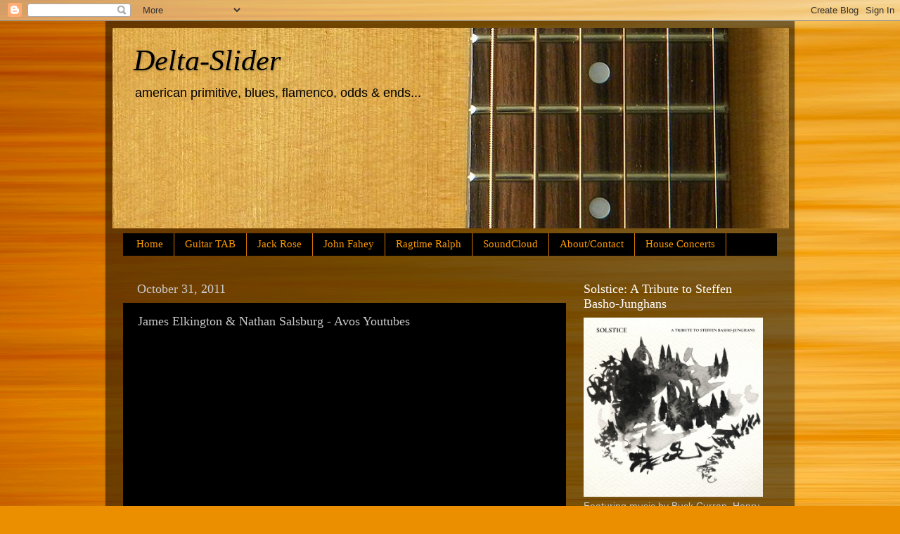

--- FILE ---
content_type: text/html; charset=UTF-8
request_url: https://delta-slider.blogspot.com/2011/10/james-elkington-nathan-salsburg-avos_31.html
body_size: 26585
content:
<!DOCTYPE html>
<html class='v2' dir='ltr' lang='en'>
<head>
<link href='https://www.blogger.com/static/v1/widgets/335934321-css_bundle_v2.css' rel='stylesheet' type='text/css'/>
<meta content='width=1100' name='viewport'/>
<meta content='text/html; charset=UTF-8' http-equiv='Content-Type'/>
<meta content='blogger' name='generator'/>
<link href='https://delta-slider.blogspot.com/favicon.ico' rel='icon' type='image/x-icon'/>
<link href='http://delta-slider.blogspot.com/2011/10/james-elkington-nathan-salsburg-avos_31.html' rel='canonical'/>
<link rel="alternate" type="application/atom+xml" title="Delta-Slider - Atom" href="https://delta-slider.blogspot.com/feeds/posts/default" />
<link rel="alternate" type="application/rss+xml" title="Delta-Slider - RSS" href="https://delta-slider.blogspot.com/feeds/posts/default?alt=rss" />
<link rel="service.post" type="application/atom+xml" title="Delta-Slider - Atom" href="https://www.blogger.com/feeds/9190140530914296643/posts/default" />

<link rel="alternate" type="application/atom+xml" title="Delta-Slider - Atom" href="https://delta-slider.blogspot.com/feeds/1169226279142649506/comments/default" />
<!--Can't find substitution for tag [blog.ieCssRetrofitLinks]-->
<link href='https://i.ytimg.com/vi/HBTQ91n5kaI/hqdefault.jpg' rel='image_src'/>
<meta content='http://delta-slider.blogspot.com/2011/10/james-elkington-nathan-salsburg-avos_31.html' property='og:url'/>
<meta content='James Elkington &amp; Nathan Salsburg - Avos Youtubes' property='og:title'/>
<meta content='                     ' property='og:description'/>
<meta content='https://lh3.googleusercontent.com/blogger_img_proxy/AEn0k_s29qsuSbiL_2IEVyKkc4TrnAWPpHEPXnRX9lbz6YkjNPgL3gb8fasN_eoiQqy3r8BwAW6o2zf6vz5mZgNLTXsM5A6yPkL-KXlCNuQoH2DYu75LlQ=w1200-h630-n-k-no-nu' property='og:image'/>
<title>Delta-Slider: James Elkington & Nathan Salsburg - Avos Youtubes</title>
<style id='page-skin-1' type='text/css'><!--
/*-----------------------------------------------
Blogger Template Style
Name:     Picture Window
Designer: Blogger
URL:      www.blogger.com
----------------------------------------------- */
/* Content
----------------------------------------------- */
body {
font: normal normal 15px Arial, Tahoma, Helvetica, FreeSans, sans-serif;
color: #cbcbcb;
background: #eb8f00 url(//themes.googleusercontent.com/image?id=17AET9jq8MwaopDcGuJxZfnsugStU4sqWiJ7b_6HZ2zZaANe_xhCWQDa7efxGNS9mOetq) no-repeat fixed top center /* Credit: Cimmerian (http://www.istockphoto.com/googleimages.php?id=1833969&platform=blogger) */;
}
html body .region-inner {
min-width: 0;
max-width: 100%;
width: auto;
}
.content-outer {
font-size: 90%;
}
a:link {
text-decoration:none;
color: #fb9900;
}
a:visited {
text-decoration:none;
color: #d87600;
}
a:hover {
text-decoration:underline;
color: #fba900;
}
.content-outer {
background: transparent url(//www.blogblog.com/1kt/transparent/black50.png) repeat scroll top left;
-moz-border-radius: 0;
-webkit-border-radius: 0;
-goog-ms-border-radius: 0;
border-radius: 0;
-moz-box-shadow: 0 0 3px rgba(0, 0, 0, .15);
-webkit-box-shadow: 0 0 3px rgba(0, 0, 0, .15);
-goog-ms-box-shadow: 0 0 3px rgba(0, 0, 0, .15);
box-shadow: 0 0 3px rgba(0, 0, 0, .15);
margin: 0 auto;
}
.content-inner {
padding: 10px;
}
/* Header
----------------------------------------------- */
.header-outer {
background: transparent none repeat-x scroll top left;
_background-image: none;
color: #000000;
-moz-border-radius: 0;
-webkit-border-radius: 0;
-goog-ms-border-radius: 0;
border-radius: 0;
}
.Header img, .Header #header-inner {
-moz-border-radius: 0;
-webkit-border-radius: 0;
-goog-ms-border-radius: 0;
border-radius: 0;
}
.header-inner .Header .titlewrapper,
.header-inner .Header .descriptionwrapper {
padding-left: 30px;
padding-right: 30px;
}
.Header h1 {
font: italic normal 42px Georgia, Utopia, 'Palatino Linotype', Palatino, serif;
text-shadow: 1px 1px 3px rgba(0, 0, 0, 0.3);
}
.Header h1 a {
color: #000000;
}
.Header .description {
font-size: 130%;
}
/* Tabs
----------------------------------------------- */
.tabs-inner {
margin: .5em 15px 1em;
padding: 0;
}
.tabs-inner .section {
margin: 0;
}
.tabs-inner .widget ul {
padding: 0;
background: #000000 none repeat scroll bottom;
-moz-border-radius: 0;
-webkit-border-radius: 0;
-goog-ms-border-radius: 0;
border-radius: 0;
}
.tabs-inner .widget li {
border: none;
}
.tabs-inner .widget li a {
display: inline-block;
padding: .5em 1em;
margin-right: 0;
color: #fb9900;
font: normal normal 15px Georgia, Utopia, 'Palatino Linotype', Palatino, serif;
-moz-border-radius: 0 0 0 0;
-webkit-border-top-left-radius: 0;
-webkit-border-top-right-radius: 0;
-goog-ms-border-radius: 0 0 0 0;
border-radius: 0 0 0 0;
background: transparent none no-repeat scroll top left;
border-right: 1px solid #d87600;
}
.tabs-inner .widget li:first-child a {
padding-left: 1.25em;
-moz-border-radius-topleft: 0;
-moz-border-radius-bottomleft: 0;
-webkit-border-top-left-radius: 0;
-webkit-border-bottom-left-radius: 0;
-goog-ms-border-top-left-radius: 0;
-goog-ms-border-bottom-left-radius: 0;
border-top-left-radius: 0;
border-bottom-left-radius: 0;
}
.tabs-inner .widget li.selected a,
.tabs-inner .widget li a:hover {
position: relative;
z-index: 1;
background: #d87600 none repeat scroll bottom;
color: #ffffff;
-moz-box-shadow: 0 0 0 rgba(0, 0, 0, .15);
-webkit-box-shadow: 0 0 0 rgba(0, 0, 0, .15);
-goog-ms-box-shadow: 0 0 0 rgba(0, 0, 0, .15);
box-shadow: 0 0 0 rgba(0, 0, 0, .15);
}
/* Headings
----------------------------------------------- */
h2 {
font: normal normal 18px Georgia, Utopia, 'Palatino Linotype', Palatino, serif;
text-transform: none;
color: #ffffff;
margin: .5em 0;
}
/* Main
----------------------------------------------- */
.main-outer {
background: transparent none repeat scroll top center;
-moz-border-radius: 0 0 0 0;
-webkit-border-top-left-radius: 0;
-webkit-border-top-right-radius: 0;
-webkit-border-bottom-left-radius: 0;
-webkit-border-bottom-right-radius: 0;
-goog-ms-border-radius: 0 0 0 0;
border-radius: 0 0 0 0;
-moz-box-shadow: 0 0 0 rgba(0, 0, 0, .15);
-webkit-box-shadow: 0 0 0 rgba(0, 0, 0, .15);
-goog-ms-box-shadow: 0 0 0 rgba(0, 0, 0, .15);
box-shadow: 0 0 0 rgba(0, 0, 0, .15);
}
.main-inner {
padding: 15px 20px 20px;
}
.main-inner .column-center-inner {
padding: 0 0;
}
.main-inner .column-left-inner {
padding-left: 0;
}
.main-inner .column-right-inner {
padding-right: 0;
}
/* Posts
----------------------------------------------- */
h3.post-title {
margin: 0;
font: normal normal 18px Georgia, Utopia, 'Palatino Linotype', Palatino, serif;
}
.comments h4 {
margin: 1em 0 0;
font: normal normal 18px Georgia, Utopia, 'Palatino Linotype', Palatino, serif;
}
.date-header span {
color: #cbcbcb;
}
.post-outer {
background-color: #000000;
border: solid 1px transparent;
-moz-border-radius: 0;
-webkit-border-radius: 0;
border-radius: 0;
-goog-ms-border-radius: 0;
padding: 15px 20px;
margin: 0 -20px 20px;
}
.post-body {
line-height: 1.4;
font-size: 110%;
position: relative;
}
.post-header {
margin: 0 0 1.5em;
color: #979797;
line-height: 1.6;
}
.post-footer {
margin: .5em 0 0;
color: #979797;
line-height: 1.6;
}
#blog-pager {
font-size: 140%
}
#comments .comment-author {
padding-top: 1.5em;
border-top: dashed 1px #ccc;
border-top: dashed 1px rgba(128, 128, 128, .5);
background-position: 0 1.5em;
}
#comments .comment-author:first-child {
padding-top: 0;
border-top: none;
}
.avatar-image-container {
margin: .2em 0 0;
}
/* Comments
----------------------------------------------- */
.comments .comments-content .icon.blog-author {
background-repeat: no-repeat;
background-image: url([data-uri]);
}
.comments .comments-content .loadmore a {
border-top: 1px solid #fba900;
border-bottom: 1px solid #fba900;
}
.comments .continue {
border-top: 2px solid #fba900;
}
/* Widgets
----------------------------------------------- */
.widget ul, .widget #ArchiveList ul.flat {
padding: 0;
list-style: none;
}
.widget ul li, .widget #ArchiveList ul.flat li {
border-top: dashed 1px #ccc;
border-top: dashed 1px rgba(128, 128, 128, .5);
}
.widget ul li:first-child, .widget #ArchiveList ul.flat li:first-child {
border-top: none;
}
.widget .post-body ul {
list-style: disc;
}
.widget .post-body ul li {
border: none;
}
/* Footer
----------------------------------------------- */
.footer-outer {
color:#cbcbcb;
background: transparent none repeat scroll top center;
-moz-border-radius: 0 0 0 0;
-webkit-border-top-left-radius: 0;
-webkit-border-top-right-radius: 0;
-webkit-border-bottom-left-radius: 0;
-webkit-border-bottom-right-radius: 0;
-goog-ms-border-radius: 0 0 0 0;
border-radius: 0 0 0 0;
-moz-box-shadow: 0 0 0 rgba(0, 0, 0, .15);
-webkit-box-shadow: 0 0 0 rgba(0, 0, 0, .15);
-goog-ms-box-shadow: 0 0 0 rgba(0, 0, 0, .15);
box-shadow: 0 0 0 rgba(0, 0, 0, .15);
}
.footer-inner {
padding: 10px 20px 20px;
}
.footer-outer a {
color: #fb9900;
}
.footer-outer a:visited {
color: #d87600;
}
.footer-outer a:hover {
color: #fba900;
}
.footer-outer .widget h2 {
color: #ffffff;
}
/* Mobile
----------------------------------------------- */
html body.mobile {
height: auto;
}
html body.mobile {
min-height: 480px;
background-size: 100% auto;
}
.mobile .body-fauxcolumn-outer {
background: transparent none repeat scroll top left;
}
html .mobile .mobile-date-outer, html .mobile .blog-pager {
border-bottom: none;
background: transparent none repeat scroll top center;
margin-bottom: 10px;
}
.mobile .date-outer {
background: transparent none repeat scroll top center;
}
.mobile .header-outer, .mobile .main-outer,
.mobile .post-outer, .mobile .footer-outer {
-moz-border-radius: 0;
-webkit-border-radius: 0;
-goog-ms-border-radius: 0;
border-radius: 0;
}
.mobile .content-outer,
.mobile .main-outer,
.mobile .post-outer {
background: inherit;
border: none;
}
.mobile .content-outer {
font-size: 100%;
}
.mobile-link-button {
background-color: #fb9900;
}
.mobile-link-button a:link, .mobile-link-button a:visited {
color: #000000;
}
.mobile-index-contents {
color: #cbcbcb;
}
.mobile .tabs-inner .PageList .widget-content {
background: #d87600 none repeat scroll bottom;
color: #ffffff;
}
.mobile .tabs-inner .PageList .widget-content .pagelist-arrow {
border-left: 1px solid #d87600;
}

--></style>
<style id='template-skin-1' type='text/css'><!--
body {
min-width: 980px;
}
.content-outer, .content-fauxcolumn-outer, .region-inner {
min-width: 980px;
max-width: 980px;
_width: 980px;
}
.main-inner .columns {
padding-left: 0px;
padding-right: 300px;
}
.main-inner .fauxcolumn-center-outer {
left: 0px;
right: 300px;
/* IE6 does not respect left and right together */
_width: expression(this.parentNode.offsetWidth -
parseInt("0px") -
parseInt("300px") + 'px');
}
.main-inner .fauxcolumn-left-outer {
width: 0px;
}
.main-inner .fauxcolumn-right-outer {
width: 300px;
}
.main-inner .column-left-outer {
width: 0px;
right: 100%;
margin-left: -0px;
}
.main-inner .column-right-outer {
width: 300px;
margin-right: -300px;
}
#layout {
min-width: 0;
}
#layout .content-outer {
min-width: 0;
width: 800px;
}
#layout .region-inner {
min-width: 0;
width: auto;
}
body#layout div.add_widget {
padding: 8px;
}
body#layout div.add_widget a {
margin-left: 32px;
}
--></style>
<style>
    body {background-image:url(\/\/themes.googleusercontent.com\/image?id=17AET9jq8MwaopDcGuJxZfnsugStU4sqWiJ7b_6HZ2zZaANe_xhCWQDa7efxGNS9mOetq);}
    
@media (max-width: 200px) { body {background-image:url(\/\/themes.googleusercontent.com\/image?id=17AET9jq8MwaopDcGuJxZfnsugStU4sqWiJ7b_6HZ2zZaANe_xhCWQDa7efxGNS9mOetq&options=w200);}}
@media (max-width: 400px) and (min-width: 201px) { body {background-image:url(\/\/themes.googleusercontent.com\/image?id=17AET9jq8MwaopDcGuJxZfnsugStU4sqWiJ7b_6HZ2zZaANe_xhCWQDa7efxGNS9mOetq&options=w400);}}
@media (max-width: 800px) and (min-width: 401px) { body {background-image:url(\/\/themes.googleusercontent.com\/image?id=17AET9jq8MwaopDcGuJxZfnsugStU4sqWiJ7b_6HZ2zZaANe_xhCWQDa7efxGNS9mOetq&options=w800);}}
@media (max-width: 1200px) and (min-width: 801px) { body {background-image:url(\/\/themes.googleusercontent.com\/image?id=17AET9jq8MwaopDcGuJxZfnsugStU4sqWiJ7b_6HZ2zZaANe_xhCWQDa7efxGNS9mOetq&options=w1200);}}
/* Last tag covers anything over one higher than the previous max-size cap. */
@media (min-width: 1201px) { body {background-image:url(\/\/themes.googleusercontent.com\/image?id=17AET9jq8MwaopDcGuJxZfnsugStU4sqWiJ7b_6HZ2zZaANe_xhCWQDa7efxGNS9mOetq&options=w1600);}}
  </style>
<link href='https://www.blogger.com/dyn-css/authorization.css?targetBlogID=9190140530914296643&amp;zx=b212d6d5-f203-4cee-a0f6-0a395a2ef341' media='none' onload='if(media!=&#39;all&#39;)media=&#39;all&#39;' rel='stylesheet'/><noscript><link href='https://www.blogger.com/dyn-css/authorization.css?targetBlogID=9190140530914296643&amp;zx=b212d6d5-f203-4cee-a0f6-0a395a2ef341' rel='stylesheet'/></noscript>
<meta name='google-adsense-platform-account' content='ca-host-pub-1556223355139109'/>
<meta name='google-adsense-platform-domain' content='blogspot.com'/>

</head>
<body class='loading variant-screen'>
<div class='navbar section' id='navbar' name='Navbar'><div class='widget Navbar' data-version='1' id='Navbar1'><script type="text/javascript">
    function setAttributeOnload(object, attribute, val) {
      if(window.addEventListener) {
        window.addEventListener('load',
          function(){ object[attribute] = val; }, false);
      } else {
        window.attachEvent('onload', function(){ object[attribute] = val; });
      }
    }
  </script>
<div id="navbar-iframe-container"></div>
<script type="text/javascript" src="https://apis.google.com/js/platform.js"></script>
<script type="text/javascript">
      gapi.load("gapi.iframes:gapi.iframes.style.bubble", function() {
        if (gapi.iframes && gapi.iframes.getContext) {
          gapi.iframes.getContext().openChild({
              url: 'https://www.blogger.com/navbar/9190140530914296643?po\x3d1169226279142649506\x26origin\x3dhttps://delta-slider.blogspot.com',
              where: document.getElementById("navbar-iframe-container"),
              id: "navbar-iframe"
          });
        }
      });
    </script><script type="text/javascript">
(function() {
var script = document.createElement('script');
script.type = 'text/javascript';
script.src = '//pagead2.googlesyndication.com/pagead/js/google_top_exp.js';
var head = document.getElementsByTagName('head')[0];
if (head) {
head.appendChild(script);
}})();
</script>
</div></div>
<div class='body-fauxcolumns'>
<div class='fauxcolumn-outer body-fauxcolumn-outer'>
<div class='cap-top'>
<div class='cap-left'></div>
<div class='cap-right'></div>
</div>
<div class='fauxborder-left'>
<div class='fauxborder-right'></div>
<div class='fauxcolumn-inner'>
</div>
</div>
<div class='cap-bottom'>
<div class='cap-left'></div>
<div class='cap-right'></div>
</div>
</div>
</div>
<div class='content'>
<div class='content-fauxcolumns'>
<div class='fauxcolumn-outer content-fauxcolumn-outer'>
<div class='cap-top'>
<div class='cap-left'></div>
<div class='cap-right'></div>
</div>
<div class='fauxborder-left'>
<div class='fauxborder-right'></div>
<div class='fauxcolumn-inner'>
</div>
</div>
<div class='cap-bottom'>
<div class='cap-left'></div>
<div class='cap-right'></div>
</div>
</div>
</div>
<div class='content-outer'>
<div class='content-cap-top cap-top'>
<div class='cap-left'></div>
<div class='cap-right'></div>
</div>
<div class='fauxborder-left content-fauxborder-left'>
<div class='fauxborder-right content-fauxborder-right'></div>
<div class='content-inner'>
<header>
<div class='header-outer'>
<div class='header-cap-top cap-top'>
<div class='cap-left'></div>
<div class='cap-right'></div>
</div>
<div class='fauxborder-left header-fauxborder-left'>
<div class='fauxborder-right header-fauxborder-right'></div>
<div class='region-inner header-inner'>
<div class='header section' id='header' name='Header'><div class='widget Header' data-version='1' id='Header1'>
<div id='header-inner' style='background-image: url("https://blogger.googleusercontent.com/img/b/R29vZ2xl/AVvXsEgu__2nrsJUD84r-UfNC57-CU4PGONPgORToDV7M19pGB1kCrcDTNAFu5k52eFlyqLuonJjjln5Z-tD0L0JZflA6HuTmSkU0nf7u2iLCwEVRVO5YRjAV4fW-SsdvYXFAS1v91QC7dvpYoI/s1600/side+o+fret+shadowed.jpg"); background-position: left; width: 962px; min-height: 285px; _height: 285px; background-repeat: no-repeat; '>
<div class='titlewrapper' style='background: transparent'>
<h1 class='title' style='background: transparent; border-width: 0px'>
<a href='https://delta-slider.blogspot.com/'>
Delta-Slider
</a>
</h1>
</div>
<div class='descriptionwrapper'>
<p class='description'><span>american primitive, blues, flamenco, odds &amp; ends...</span></p>
</div>
</div>
</div></div>
</div>
</div>
<div class='header-cap-bottom cap-bottom'>
<div class='cap-left'></div>
<div class='cap-right'></div>
</div>
</div>
</header>
<div class='tabs-outer'>
<div class='tabs-cap-top cap-top'>
<div class='cap-left'></div>
<div class='cap-right'></div>
</div>
<div class='fauxborder-left tabs-fauxborder-left'>
<div class='fauxborder-right tabs-fauxborder-right'></div>
<div class='region-inner tabs-inner'>
<div class='tabs section' id='crosscol' name='Cross-Column'><div class='widget PageList' data-version='1' id='PageList1'>
<h2>SoundCloud</h2>
<div class='widget-content'>
<ul>
<li>
<a href='https://delta-slider.blogspot.com/'>Home</a>
</li>
<li>
<a href='https://delta-slider.blogspot.com/p/guitar-tab.html'>Guitar TAB</a>
</li>
<li>
<a href='https://delta-slider.blogspot.com/p/jack-rose.html'>Jack Rose</a>
</li>
<li>
<a href='https://delta-slider.blogspot.com/p/john-fahey.html'>John Fahey</a>
</li>
<li>
<a href='https://delta-slider.blogspot.com/p/ragtime-ralph.html'>Ragtime Ralph</a>
</li>
<li>
<a href='https://delta-slider.blogspot.com/p/support-delta-slider.html'>SoundCloud</a>
</li>
<li>
<a href='https://delta-slider.blogspot.com/p/aboutcontact.html'>About/Contact</a>
</li>
<li>
<a href='https://delta-slider.blogspot.com/p/house-concerts.html'>House Concerts</a>
</li>
</ul>
<div class='clear'></div>
</div>
</div></div>
<div class='tabs no-items section' id='crosscol-overflow' name='Cross-Column 2'></div>
</div>
</div>
<div class='tabs-cap-bottom cap-bottom'>
<div class='cap-left'></div>
<div class='cap-right'></div>
</div>
</div>
<div class='main-outer'>
<div class='main-cap-top cap-top'>
<div class='cap-left'></div>
<div class='cap-right'></div>
</div>
<div class='fauxborder-left main-fauxborder-left'>
<div class='fauxborder-right main-fauxborder-right'></div>
<div class='region-inner main-inner'>
<div class='columns fauxcolumns'>
<div class='fauxcolumn-outer fauxcolumn-center-outer'>
<div class='cap-top'>
<div class='cap-left'></div>
<div class='cap-right'></div>
</div>
<div class='fauxborder-left'>
<div class='fauxborder-right'></div>
<div class='fauxcolumn-inner'>
</div>
</div>
<div class='cap-bottom'>
<div class='cap-left'></div>
<div class='cap-right'></div>
</div>
</div>
<div class='fauxcolumn-outer fauxcolumn-left-outer'>
<div class='cap-top'>
<div class='cap-left'></div>
<div class='cap-right'></div>
</div>
<div class='fauxborder-left'>
<div class='fauxborder-right'></div>
<div class='fauxcolumn-inner'>
</div>
</div>
<div class='cap-bottom'>
<div class='cap-left'></div>
<div class='cap-right'></div>
</div>
</div>
<div class='fauxcolumn-outer fauxcolumn-right-outer'>
<div class='cap-top'>
<div class='cap-left'></div>
<div class='cap-right'></div>
</div>
<div class='fauxborder-left'>
<div class='fauxborder-right'></div>
<div class='fauxcolumn-inner'>
</div>
</div>
<div class='cap-bottom'>
<div class='cap-left'></div>
<div class='cap-right'></div>
</div>
</div>
<!-- corrects IE6 width calculation -->
<div class='columns-inner'>
<div class='column-center-outer'>
<div class='column-center-inner'>
<div class='main section' id='main' name='Main'><div class='widget Blog' data-version='1' id='Blog1'>
<div class='blog-posts hfeed'>

          <div class="date-outer">
        
<h2 class='date-header'><span>October 31, 2011</span></h2>

          <div class="date-posts">
        
<div class='post-outer'>
<div class='post hentry uncustomized-post-template' itemprop='blogPost' itemscope='itemscope' itemtype='http://schema.org/BlogPosting'>
<meta content='https://i.ytimg.com/vi/HBTQ91n5kaI/hqdefault.jpg' itemprop='image_url'/>
<meta content='9190140530914296643' itemprop='blogId'/>
<meta content='1169226279142649506' itemprop='postId'/>
<a name='1169226279142649506'></a>
<h3 class='post-title entry-title' itemprop='name'>
James Elkington & Nathan Salsburg - Avos Youtubes
</h3>
<div class='post-header'>
<div class='post-header-line-1'></div>
</div>
<div class='post-body entry-content' id='post-body-1169226279142649506' itemprop='description articleBody'>
<br />
<div style="text-align: center;">
<iframe allowfullscreen="" frameborder="0" height="315" src="//www.youtube.com/embed/HBTQ91n5kaI" width="560"></iframe></div>
<br />
<br />
<br />
<div style="text-align: center;">
<iframe allowfullscreen="" frameborder="0" height="315" src="//www.youtube.com/embed/dvZpVnFIhIg" width="560"></iframe>

  </div>
<div style="text-align: center;">
<br /></div>
<div style="text-align: center;">
<br /></div>
<div style="text-align: center;">
&nbsp; &nbsp;&nbsp;</div>
<div style='clear: both;'></div>
</div>
<div class='post-footer'>
<div class='post-footer-line post-footer-line-1'>
<span class='post-author vcard'>
</span>
<span class='post-timestamp'>
</span>
<span class='post-comment-link'>
</span>
<span class='post-icons'>
<span class='item-action'>
<a href='https://www.blogger.com/email-post/9190140530914296643/1169226279142649506' title='Email Post'>
<img alt='' class='icon-action' height='13' src='https://resources.blogblog.com/img/icon18_email.gif' width='18'/>
</a>
</span>
<span class='item-control blog-admin pid-1981590145'>
<a href='https://www.blogger.com/post-edit.g?blogID=9190140530914296643&postID=1169226279142649506&from=pencil' title='Edit Post'>
<img alt='' class='icon-action' height='18' src='https://resources.blogblog.com/img/icon18_edit_allbkg.gif' width='18'/>
</a>
</span>
</span>
<div class='post-share-buttons goog-inline-block'>
<a class='goog-inline-block share-button sb-email' href='https://www.blogger.com/share-post.g?blogID=9190140530914296643&postID=1169226279142649506&target=email' target='_blank' title='Email This'><span class='share-button-link-text'>Email This</span></a><a class='goog-inline-block share-button sb-blog' href='https://www.blogger.com/share-post.g?blogID=9190140530914296643&postID=1169226279142649506&target=blog' onclick='window.open(this.href, "_blank", "height=270,width=475"); return false;' target='_blank' title='BlogThis!'><span class='share-button-link-text'>BlogThis!</span></a><a class='goog-inline-block share-button sb-twitter' href='https://www.blogger.com/share-post.g?blogID=9190140530914296643&postID=1169226279142649506&target=twitter' target='_blank' title='Share to X'><span class='share-button-link-text'>Share to X</span></a><a class='goog-inline-block share-button sb-facebook' href='https://www.blogger.com/share-post.g?blogID=9190140530914296643&postID=1169226279142649506&target=facebook' onclick='window.open(this.href, "_blank", "height=430,width=640"); return false;' target='_blank' title='Share to Facebook'><span class='share-button-link-text'>Share to Facebook</span></a><a class='goog-inline-block share-button sb-pinterest' href='https://www.blogger.com/share-post.g?blogID=9190140530914296643&postID=1169226279142649506&target=pinterest' target='_blank' title='Share to Pinterest'><span class='share-button-link-text'>Share to Pinterest</span></a>
</div>
</div>
<div class='post-footer-line post-footer-line-2'>
<span class='post-labels'>
Labels:
<a href='https://delta-slider.blogspot.com/search/label/Acoustic%20Guitar' rel='tag'>Acoustic Guitar</a>,
<a href='https://delta-slider.blogspot.com/search/label/American%20Primitive' rel='tag'>American Primitive</a>,
<a href='https://delta-slider.blogspot.com/search/label/James%20Elkington' rel='tag'>James Elkington</a>,
<a href='https://delta-slider.blogspot.com/search/label/Nathan%20Salsburg' rel='tag'>Nathan Salsburg</a>,
<a href='https://delta-slider.blogspot.com/search/label/Tompkins%20Square' rel='tag'>Tompkins Square</a>
</span>
</div>
<div class='post-footer-line post-footer-line-3'>
<span class='post-location'>
</span>
</div>
</div>
</div>
<div class='comments' id='comments'>
<a name='comments'></a>
<h4>No comments:</h4>
<div id='Blog1_comments-block-wrapper'>
<dl class='avatar-comment-indent' id='comments-block'>
</dl>
</div>
<p class='comment-footer'>
<div class='comment-form'>
<a name='comment-form'></a>
<h4 id='comment-post-message'>Post a Comment</h4>
<p>
</p>
<a href='https://www.blogger.com/comment/frame/9190140530914296643?po=1169226279142649506&hl=en&saa=85391&origin=https://delta-slider.blogspot.com' id='comment-editor-src'></a>
<iframe allowtransparency='true' class='blogger-iframe-colorize blogger-comment-from-post' frameborder='0' height='410px' id='comment-editor' name='comment-editor' src='' width='100%'></iframe>
<script src='https://www.blogger.com/static/v1/jsbin/2830521187-comment_from_post_iframe.js' type='text/javascript'></script>
<script type='text/javascript'>
      BLOG_CMT_createIframe('https://www.blogger.com/rpc_relay.html');
    </script>
</div>
</p>
</div>
</div>

        </div></div>
      
</div>
<div class='blog-pager' id='blog-pager'>
<span id='blog-pager-newer-link'>
<a class='blog-pager-newer-link' href='https://delta-slider.blogspot.com/2011/10/in-search-of-blind-joe-death-saga-of.html' id='Blog1_blog-pager-newer-link' title='Newer Post'>Newer Post</a>
</span>
<span id='blog-pager-older-link'>
<a class='blog-pager-older-link' href='https://delta-slider.blogspot.com/2011/10/meg-baird-seasons-on-earth.html' id='Blog1_blog-pager-older-link' title='Older Post'>Older Post</a>
</span>
<a class='home-link' href='https://delta-slider.blogspot.com/'>Home</a>
</div>
<div class='clear'></div>
<div class='post-feeds'>
<div class='feed-links'>
Subscribe to:
<a class='feed-link' href='https://delta-slider.blogspot.com/feeds/1169226279142649506/comments/default' target='_blank' type='application/atom+xml'>Post Comments (Atom)</a>
</div>
</div>
</div></div>
</div>
</div>
<div class='column-left-outer'>
<div class='column-left-inner'>
<aside>
</aside>
</div>
</div>
<div class='column-right-outer'>
<div class='column-right-inner'>
<aside>
<div class='sidebar section' id='sidebar-right-1'><div class='widget Image' data-version='1' id='Image3'>
<h2>Solstice: A Tribute to Steffen Basho&#8203;-&#8203;Junghans</h2>
<div class='widget-content'>
<a href='https://obsoleterecordings.bandcamp.com/album/solstice-a-tribute-to-steffen-basho-junghans'>
<img alt='Solstice: A Tribute to Steffen Basho​-​Junghans' height='255' id='Image3_img' src='https://f4.bcbits.com/img/a3474085222_10.jpg' width='255'/>
</a>
<br/>
<span class='caption'>Featuring music by Buck Curran, Henry Kaiser, Joseph Allred, Liam Grant, Paul Pèrrim, E. Jason Gibbs, Rob Noyes, Kendraplex, Joost Dijkema, Jesse Sheppard, Paolo Laboule Novellino, Son of Buzzi, Isasa, D.C Cross, Blake Hornsby, Jeremy Nicholas, Shane Parish, Nick Jonah Davis, Ajay Saggar, Jakub Šimanský, and Pino Nuvola</span>
</div>
<div class='clear'></div>
</div><div class='widget Image' data-version='1' id='Image7'>
<h2>Converted Bread Truck</h2>
<div class='widget-content'>
<a href='https://lectrikdog.bandcamp.com/album/converted-bread-truck-compilation'>
<img alt='Converted Bread Truck' height='255' id='Image7_img' src='https://f4.bcbits.com/img/a1312186936_10.jpg' width='255'/>
</a>
<br/>
<span class='caption'>A re-incarnation of the "John Fahey Fan Cd"</span>
</div>
<div class='clear'></div>
</div><div class='widget Image' data-version='1' id='Image1'>
<h2>Mound Of Shards</h2>
<div class='widget-content'>
<a href='https://chuckjohnson.bandcamp.com/album/mound-of-shards'>
<img alt='Mound Of Shards' height='251' id='Image1_img' src='https://f4.bcbits.com/img/a3339678081_10.jpg' width='255'/>
</a>
<br/>
<span class='caption'>by Chuck Johnson</span>
</div>
<div class='clear'></div>
</div><div class='widget Image' data-version='1' id='Image5'>
<h2>Insilio by Isasa</h2>
<div class='widget-content'>
<a href='https://isasa.bandcamp.com/album/insilio?fbclid=IwAR05anuCg5zAuaMVOct8nepDA1zrN353Yojc2SR46GjUes1zz6mdeWmmu_s'>
<img alt='Insilio by Isasa' height='255' id='Image5_img' src='https://f4.bcbits.com/img/a0630487975_16.jpg' width='255'/>
</a>
<br/>
</div>
<div class='clear'></div>
</div><div class='widget Image' data-version='1' id='Image10'>
<h2>GLENN JONES - The Giant Who Ate Himself and Other New Works For 6 &amp; 12 String Guitar</h2>
<div class='widget-content'>
<a href='https://thrilljockey.com/products/the-giant-who-ate-himself-and-other-new-works-for-6-12-string-guitar'>
<img alt='GLENN JONES - The Giant Who Ate Himself and Other New Works For 6 &amp; 12 String Guitar' height='255' id='Image10_img' src='https://thrilljockey.com/spree/products/2510/product/468_900.jpg?1520457848' width='255'/>
</a>
<br/>
<span class='caption'>Thrill Jockey - Limited quantities of vinyl pressed on "Frog Green" color vinyl.</span>
</div>
<div class='clear'></div>
</div><div class='widget Image' data-version='1' id='Image6'>
<h2>Blind Joe Death, transcribed and edited by Andrew Lardner</h2>
<div class='widget-content'>
<a href='http://www.andrewlardner.com/blind-joe-death-volume-1/'>
<img alt='Blind Joe Death, transcribed and edited by Andrew Lardner' height='349' id='Image6_img' src='https://lh3.googleusercontent.com/blogger_img_proxy/AEn0k_tK2qOVUcUa7_HFHDEYS9NVUSRikA_etDMVAPo1b5imBa8y1Ah1DJvzekNIJGikY-teGO8VS5lmL37YMBWKbGHDmYKzVhveccSvGYJw9pScY--fXjcc-XlzLIMPVHL50Dk=s0-d' width='255'/>
</a>
<br/>
<span class='caption'>Note for note, side one of the album that started it all.</span>
</div>
<div class='clear'></div>
</div><div class='widget Image' data-version='1' id='Image4'>
<h2>Ad Patres by JAN MORGENSON</h2>
<div class='widget-content'>
<a href='https://specific.bandcamp.com/album/ad-patres'>
<img alt='Ad Patres by JAN MORGENSON' height='255' id='Image4_img' src='https://f4.bcbits.com/img/a1270350274_10.jpg' width='255'/>
</a>
<br/>
</div>
<div class='clear'></div>
</div><div class='widget Image' data-version='1' id='Image9'>
<h2>The John Fahey Handbook - Volume 2</h2>
<div class='widget-content'>
<a href='http://www.amazon.com/The-John-Fahey-Handbook-Volume/dp/098530281X/ref=pd_sim_b_3?ie=UTF8&refRID=1N8JWCN8H5Q86PWDE549'>
<img alt='The John Fahey Handbook - Volume 2' height='255' id='Image9_img' src='https://blogger.googleusercontent.com/img/b/R29vZ2xl/AVvXsEjKGU-vTzgCBMfv9bblfFizllkbq8LU_w46q8K3_zxSmdAhRw9uB3ENKoRY-QoATBNzeTkPOgOOEwXDyVVX0exCyVwyIpx8xG2VwRKEUP2D6yg6aj30Z6Re9EGZcxvlo0QybKENv0vZQ8o/s255/download.jpg' width='170'/>
</a>
<br/>
<span class='caption'>Volume 2 examines the recordings from Fahey's The Yellow Princess album of 1968 onwards, as well as all his collaboration and compilation releases. Foreword written by Malcolm Kirton</span>
</div>
<div class='clear'></div>
</div><div class='widget ContactForm' data-version='1' id='ContactForm1'>
<h2 class='title'>Contact Form</h2>
<div class='contact-form-widget'>
<div class='form'>
<form name='contact-form'>
<p></p>
Name
<br/>
<input class='contact-form-name' id='ContactForm1_contact-form-name' name='name' size='30' type='text' value=''/>
<p></p>
Email
<span style='font-weight: bolder;'>*</span>
<br/>
<input class='contact-form-email' id='ContactForm1_contact-form-email' name='email' size='30' type='text' value=''/>
<p></p>
Message
<span style='font-weight: bolder;'>*</span>
<br/>
<textarea class='contact-form-email-message' cols='25' id='ContactForm1_contact-form-email-message' name='email-message' rows='5'></textarea>
<p></p>
<input class='contact-form-button contact-form-button-submit' id='ContactForm1_contact-form-submit' type='button' value='Send'/>
<p></p>
<div style='text-align: center; max-width: 222px; width: 100%'>
<p class='contact-form-error-message' id='ContactForm1_contact-form-error-message'></p>
<p class='contact-form-success-message' id='ContactForm1_contact-form-success-message'></p>
</div>
</form>
</div>
</div>
<div class='clear'></div>
</div><div class='widget HTML' data-version='1' id='HTML8'>
<div class='widget-content'>
<!-- Facebook Badge START --><a href="http://www.facebook.com/DeltaSliderBlog" target="_TOP" style="font-family: &quot;lucida grande&quot;,tahoma,verdana,arial,sans-serif; font-size: 11px; font-variant: normal; font-style: normal; font-weight: normal; color: #3B5998; text-decoration: none;" title="Delta-Slider Blog">Delta-Slider Blog</a><br/><a href="http://www.facebook.com/DeltaSliderBlog" target="_TOP" title="Delta-Slider Blog"><img src="https://lh3.googleusercontent.com/blogger_img_proxy/AEn0k_s7m-sVV9RUkESMnrYRxNyI6B-MG1bmzoo6zBTDIs2o7Mi_lsCKxkqpoDvqXvBkaeZadFeZDXwSvQ4wEkK5E4ZH8UwmWbwNwHQYwnonTaT126mV_HcAgzyML-0tZWsL-l17CHImTBQ=s0-d" style="border: 0px;"></a><br/><a href="http://www.facebook.com/business/dashboard/" target="_TOP" style="font-family: &quot;lucida grande&quot;,tahoma,verdana,arial,sans-serif; font-size: 11px; font-variant: normal; font-style: normal; font-weight: normal; color: #3B5998; text-decoration: none;" title="Make your own badge!">Promote Your Page Too</a><!-- Facebook Badge END -->
</div>
<div class='clear'></div>
</div><div class='widget HTML' data-version='1' id='HTML3'>
<div class='widget-content'>
<p><a href="http://feeds.feedburner.com/Delta-slider"><img src="https://lh3.googleusercontent.com/blogger_img_proxy/AEn0k_sdcaDWDoko6KZextz33LgxZv9nYLpovs0VVxuOl8j2OKRboB5sLzCt0zyL7x_Z4Q2CUh-xQMCmcL9CE3__5XjCtA0dyorMpgIyNVEPOElR7krAge55NRfJRVsc0MoAgPw4BMrig74jW1Kd=s0-d" height="26" width="88" style="border:0" alt=""></a></p>


<a href="http://feeds.feedburner.com/Delta-slider" rel="alternate" title="Subscribe for FREE to my feed" type="application/rss+xml"><img style="BORDER-RIGHT: 0px; BORDER-TOP: 0px; BORDER-LEFT: 0px; BORDER-BOTTOM: 0px" alt="" src="https://lh3.googleusercontent.com/blogger_img_proxy/AEn0k_vzIzSusi_0uDvmQhCtU6WMTkDVsVJoKUKwKP1Y-ZIa01lD7nGmDJSz4eHjJrV4kq7RtlRmxdhR1yohFKjTvwAjhcbv_DMC0DJYlV-EQnii9cgJ5GPmLvCGrBz3vA=s0-d"></a><a href="http://feeds.feedburner.com/Delta-slider" rel="alternate" title="Subscribe to my feed" type="application/rss+xml">Subscribe for FREE in a reader</a>
<form action="http://feedburner.google.com/fb/a/mailverify" style="BORDER-RIGHT: #ccc 1px solid; PADDING-RIGHT: 3px; BORDER-TOP: #ccc 1px solid; PADDING-LEFT: 3px; PADDING-BOTTOM: 3px; BORDER-LEFT: #ccc 1px solid; PADDING-TOP: 3px; BORDER-BOTTOM: #ccc 1px solid; TEXT-ALIGN: center" target="popupwindow" onsubmit="window.open('http://feedburner.google.com/fb/a/mailverify?uri=delta-slider', 'popupwindow', 'scrollbars=yes,width=550,height=520');return true" method="post"><p>Enter your email address to receive Delta-Slider via email for FREE:</p><p><input style="WIDTH: 140px" name="email" /></p><input value="Delta-slider" name="uri" type="hidden" /><input value="en_US" name="loc" type="hidden" /><input value="Subscribe" type="submit" /> <p>Delivered by <a href="http://feedburner.google.com/" target="_blank">FeedBurner</a></p></form>
</div>
<div class='clear'></div>
</div><div class='widget Label' data-version='1' id='Label1'>
<div class='widget-content cloud-label-widget-content'>
<span class='label-size label-size-2'>
<a dir='ltr' href='https://delta-slider.blogspot.com/search/label/Aaron%20Sheppard'>Aaron Sheppard</a>
</span>
<span class='label-size label-size-5'>
<a dir='ltr' href='https://delta-slider.blogspot.com/search/label/Acoustic%20Guitar'>Acoustic Guitar</a>
</span>
<span class='label-size label-size-1'>
<a dir='ltr' href='https://delta-slider.blogspot.com/search/label/Alex%20Archibald'>Alex Archibald</a>
</span>
<span class='label-size label-size-1'>
<a dir='ltr' href='https://delta-slider.blogspot.com/search/label/Alex%20De%20Grassi'>Alex De Grassi</a>
</span>
<span class='label-size label-size-1'>
<a dir='ltr' href='https://delta-slider.blogspot.com/search/label/Alexander'>Alexander</a>
</span>
<span class='label-size label-size-1'>
<a dir='ltr' href='https://delta-slider.blogspot.com/search/label/Alfredo%20Muro'>Alfredo Muro</a>
</span>
<span class='label-size label-size-5'>
<a dir='ltr' href='https://delta-slider.blogspot.com/search/label/American%20Primitive'>American Primitive</a>
</span>
<span class='label-size label-size-1'>
<a dir='ltr' href='https://delta-slider.blogspot.com/search/label/Andrew%20Hammond'>Andrew Hammond</a>
</span>
<span class='label-size label-size-1'>
<a dir='ltr' href='https://delta-slider.blogspot.com/search/label/Andrew%20Lardner'>Andrew Lardner</a>
</span>
<span class='label-size label-size-2'>
<a dir='ltr' href='https://delta-slider.blogspot.com/search/label/Andrew%20Stranglen'>Andrew Stranglen</a>
</span>
<span class='label-size label-size-1'>
<a dir='ltr' href='https://delta-slider.blogspot.com/search/label/Anonymeye'>Anonymeye</a>
</span>
<span class='label-size label-size-1'>
<a dir='ltr' href='https://delta-slider.blogspot.com/search/label/Anthony%20Pasquarosa'>Anthony Pasquarosa</a>
</span>
<span class='label-size label-size-2'>
<a dir='ltr' href='https://delta-slider.blogspot.com/search/label/Arborea'>Arborea</a>
</span>
<span class='label-size label-size-2'>
<a dir='ltr' href='https://delta-slider.blogspot.com/search/label/Artist%20Interview'>Artist Interview</a>
</span>
<span class='label-size label-size-1'>
<a dir='ltr' href='https://delta-slider.blogspot.com/search/label/Asbestos%20Inc'>Asbestos Inc</a>
</span>
<span class='label-size label-size-1'>
<a dir='ltr' href='https://delta-slider.blogspot.com/search/label/Ben%20Hemming'>Ben Hemming</a>
</span>
<span class='label-size label-size-1'>
<a dir='ltr' href='https://delta-slider.blogspot.com/search/label/Ben%20Reynolds'>Ben Reynolds</a>
</span>
<span class='label-size label-size-1'>
<a dir='ltr' href='https://delta-slider.blogspot.com/search/label/Beppe%20Gambetta'>Beppe Gambetta</a>
</span>
<span class='label-size label-size-1'>
<a dir='ltr' href='https://delta-slider.blogspot.com/search/label/Bert%20Jansch'>Bert Jansch</a>
</span>
<span class='label-size label-size-1'>
<a dir='ltr' href='https://delta-slider.blogspot.com/search/label/Big%20Head%20Todd'>Big Head Todd</a>
</span>
<span class='label-size label-size-1'>
<a dir='ltr' href='https://delta-slider.blogspot.com/search/label/Big%20Lazy'>Big Lazy</a>
</span>
<span class='label-size label-size-1'>
<a dir='ltr' href='https://delta-slider.blogspot.com/search/label/Bill%20Orcutt'>Bill Orcutt</a>
</span>
<span class='label-size label-size-1'>
<a dir='ltr' href='https://delta-slider.blogspot.com/search/label/Black%20Oil%20Brothers'>Black Oil Brothers</a>
</span>
<span class='label-size label-size-1'>
<a dir='ltr' href='https://delta-slider.blogspot.com/search/label/Black%20Twig%20Pickers'>Black Twig Pickers</a>
</span>
<span class='label-size label-size-3'>
<a dir='ltr' href='https://delta-slider.blogspot.com/search/label/Blind%20Brand%20X'>Blind Brand X</a>
</span>
<span class='label-size label-size-4'>
<a dir='ltr' href='https://delta-slider.blogspot.com/search/label/blues'>blues</a>
</span>
<span class='label-size label-size-1'>
<a dir='ltr' href='https://delta-slider.blogspot.com/search/label/Bob%20Brozman'>Bob Brozman</a>
</span>
<span class='label-size label-size-1'>
<a dir='ltr' href='https://delta-slider.blogspot.com/search/label/Bob%20Evans'>Bob Evans</a>
</span>
<span class='label-size label-size-1'>
<a dir='ltr' href='https://delta-slider.blogspot.com/search/label/Bob%20Hadley'>Bob Hadley</a>
</span>
<span class='label-size label-size-4'>
<a dir='ltr' href='https://delta-slider.blogspot.com/search/label/bootleg'>bootleg</a>
</span>
<span class='label-size label-size-1'>
<a dir='ltr' href='https://delta-slider.blogspot.com/search/label/Borealis'>Borealis</a>
</span>
<span class='label-size label-size-1'>
<a dir='ltr' href='https://delta-slider.blogspot.com/search/label/Boulder%20Guitar%20Society'>Boulder Guitar Society</a>
</span>
<span class='label-size label-size-1'>
<a dir='ltr' href='https://delta-slider.blogspot.com/search/label/Brad%20Wood'>Brad Wood</a>
</span>
<span class='label-size label-size-1'>
<a dir='ltr' href='https://delta-slider.blogspot.com/search/label/Brook%20Zern'>Brook Zern</a>
</span>
<span class='label-size label-size-1'>
<a dir='ltr' href='https://delta-slider.blogspot.com/search/label/Bruce%20Langhorne'>Bruce Langhorne</a>
</span>
<span class='label-size label-size-1'>
<a dir='ltr' href='https://delta-slider.blogspot.com/search/label/Buck%20Curran'>Buck Curran</a>
</span>
<span class='label-size label-size-2'>
<a dir='ltr' href='https://delta-slider.blogspot.com/search/label/C.%20Joynes'>C. Joynes</a>
</span>
<span class='label-size label-size-2'>
<a dir='ltr' href='https://delta-slider.blogspot.com/search/label/Cam%20Deas'>Cam Deas</a>
</span>
<span class='label-size label-size-1'>
<a dir='ltr' href='https://delta-slider.blogspot.com/search/label/Camino%20Deluxe'>Camino Deluxe</a>
</span>
<span class='label-size label-size-1'>
<a dir='ltr' href='https://delta-slider.blogspot.com/search/label/Chad%20Fengel'>Chad Fengel</a>
</span>
<span class='label-size label-size-1'>
<a dir='ltr' href='https://delta-slider.blogspot.com/search/label/Charlie%20Parr'>Charlie Parr</a>
</span>
<span class='label-size label-size-3'>
<a dir='ltr' href='https://delta-slider.blogspot.com/search/label/Charlie%20Schmidt'>Charlie Schmidt</a>
</span>
<span class='label-size label-size-1'>
<a dir='ltr' href='https://delta-slider.blogspot.com/search/label/Chris%20Cotton'>Chris Cotton</a>
</span>
<span class='label-size label-size-2'>
<a dir='ltr' href='https://delta-slider.blogspot.com/search/label/Christoph%20Bruhn'>Christoph Bruhn</a>
</span>
<span class='label-size label-size-3'>
<a dir='ltr' href='https://delta-slider.blogspot.com/search/label/Chuck%20Johnson'>Chuck Johnson</a>
</span>
<span class='label-size label-size-1'>
<a dir='ltr' href='https://delta-slider.blogspot.com/search/label/Chuck%20Morrison'>Chuck Morrison</a>
</span>
<span class='label-size label-size-2'>
<a dir='ltr' href='https://delta-slider.blogspot.com/search/label/Cian%20Nugent'>Cian Nugent</a>
</span>
<span class='label-size label-size-1'>
<a dir='ltr' href='https://delta-slider.blogspot.com/search/label/Cigar%20Box%20Guitar'>Cigar Box Guitar</a>
</span>
<span class='label-size label-size-1'>
<a dir='ltr' href='https://delta-slider.blogspot.com/search/label/classical'>classical</a>
</span>
<span class='label-size label-size-3'>
<a dir='ltr' href='https://delta-slider.blogspot.com/search/label/Colorado'>Colorado</a>
</span>
<span class='label-size label-size-1'>
<a dir='ltr' href='https://delta-slider.blogspot.com/search/label/Colorado%20Blues%20Society'>Colorado Blues Society</a>
</span>
<span class='label-size label-size-1'>
<a dir='ltr' href='https://delta-slider.blogspot.com/search/label/Concert%20Review'>Concert Review</a>
</span>
<span class='label-size label-size-1'>
<a dir='ltr' href='https://delta-slider.blogspot.com/search/label/Cul%20de%20Sac'>Cul de Sac</a>
</span>
<span class='label-size label-size-1'>
<a dir='ltr' href='https://delta-slider.blogspot.com/search/label/Curtis%20Salgado'>Curtis Salgado</a>
</span>
<span class='label-size label-size-1'>
<a dir='ltr' href='https://delta-slider.blogspot.com/search/label/Dan%20Treanor'>Dan Treanor</a>
</span>
<span class='label-size label-size-2'>
<a dir='ltr' href='https://delta-slider.blogspot.com/search/label/Daniel%20Bachman'>Daniel Bachman</a>
</span>
<span class='label-size label-size-1'>
<a dir='ltr' href='https://delta-slider.blogspot.com/search/label/David%20Leicht'>David Leicht</a>
</span>
<span class='label-size label-size-1'>
<a dir='ltr' href='https://delta-slider.blogspot.com/search/label/Day%20of%20the%20Dead'>Day of the Dead</a>
</span>
<span class='label-size label-size-1'>
<a dir='ltr' href='https://delta-slider.blogspot.com/search/label/dbh'>dbh</a>
</span>
<span class='label-size label-size-1'>
<a dir='ltr' href='https://delta-slider.blogspot.com/search/label/Delta-Slider%20Radio'>Delta-Slider Radio</a>
</span>
<span class='label-size label-size-1'>
<a dir='ltr' href='https://delta-slider.blogspot.com/search/label/Dibson%20T%20Hoffweiler'>Dibson T Hoffweiler</a>
</span>
<span class='label-size label-size-1'>
<a dir='ltr' href='https://delta-slider.blogspot.com/search/label/Dick%20Dale'>Dick Dale</a>
</span>
<span class='label-size label-size-1'>
<a dir='ltr' href='https://delta-slider.blogspot.com/search/label/Dik%20Cadbury'>Dik Cadbury</a>
</span>
<span class='label-size label-size-1'>
<a dir='ltr' href='https://delta-slider.blogspot.com/search/label/Doc%20Rossi'>Doc Rossi</a>
</span>
<span class='label-size label-size-1'>
<a dir='ltr' href='https://delta-slider.blogspot.com/search/label/Doc%20Watson'>Doc Watson</a>
</span>
<span class='label-size label-size-1'>
<a dir='ltr' href='https://delta-slider.blogspot.com/search/label/Don%20Bikoff'>Don Bikoff</a>
</span>
<span class='label-size label-size-1'>
<a dir='ltr' href='https://delta-slider.blogspot.com/search/label/Don%20Vappie'>Don Vappie</a>
</span>
<span class='label-size label-size-1'>
<a dir='ltr' href='https://delta-slider.blogspot.com/search/label/Drag%20City'>Drag City</a>
</span>
<span class='label-size label-size-2'>
<a dir='ltr' href='https://delta-slider.blogspot.com/search/label/Dust-to-Digital'>Dust-to-Digital</a>
</span>
<span class='label-size label-size-1'>
<a dir='ltr' href='https://delta-slider.blogspot.com/search/label/E.%20Dresch'>E. Dresch</a>
</span>
<span class='label-size label-size-1'>
<a dir='ltr' href='https://delta-slider.blogspot.com/search/label/El%20Javi%20Trio'>El Javi Trio</a>
</span>
<span class='label-size label-size-2'>
<a dir='ltr' href='https://delta-slider.blogspot.com/search/label/Electric%20Guitar'>Electric Guitar</a>
</span>
<span class='label-size label-size-1'>
<a dir='ltr' href='https://delta-slider.blogspot.com/search/label/Eric%20Clapton'>Eric Clapton</a>
</span>
<span class='label-size label-size-1'>
<a dir='ltr' href='https://delta-slider.blogspot.com/search/label/Eric%20Lugosch'>Eric Lugosch</a>
</span>
<span class='label-size label-size-1'>
<a dir='ltr' href='https://delta-slider.blogspot.com/search/label/Eric%20Wallack'>Eric Wallack</a>
</span>
<span class='label-size label-size-3'>
<a dir='ltr' href='https://delta-slider.blogspot.com/search/label/Experimental'>Experimental</a>
</span>
<span class='label-size label-size-1'>
<a dir='ltr' href='https://delta-slider.blogspot.com/search/label/Ezra%20Gildesgame'>Ezra Gildesgame</a>
</span>
<span class='label-size label-size-4'>
<a dir='ltr' href='https://delta-slider.blogspot.com/search/label/Fahey'>Fahey</a>
</span>
<span class='label-size label-size-1'>
<a dir='ltr' href='https://delta-slider.blogspot.com/search/label/Felonius%20Smith'>Felonius Smith</a>
</span>
<span class='label-size label-size-3'>
<a dir='ltr' href='https://delta-slider.blogspot.com/search/label/flamenco'>flamenco</a>
</span>
<span class='label-size label-size-1'>
<a dir='ltr' href='https://delta-slider.blogspot.com/search/label/George%20Cromarty'>George Cromarty</a>
</span>
<span class='label-size label-size-1'>
<a dir='ltr' href='https://delta-slider.blogspot.com/search/label/George%20Porter%20Jr.'>George Porter Jr.</a>
</span>
<span class='label-size label-size-3'>
<a dir='ltr' href='https://delta-slider.blogspot.com/search/label/Glenn%20Jones'>Glenn Jones</a>
</span>
<span class='label-size label-size-3'>
<a dir='ltr' href='https://delta-slider.blogspot.com/search/label/Guitar%20Tab'>Guitar Tab</a>
</span>
<span class='label-size label-size-1'>
<a dir='ltr' href='https://delta-slider.blogspot.com/search/label/Gwenifer%20Raymond'>Gwenifer Raymond</a>
</span>
<span class='label-size label-size-1'>
<a dir='ltr' href='https://delta-slider.blogspot.com/search/label/Half%20Deaf%20Clatch'>Half Deaf Clatch</a>
</span>
<span class='label-size label-size-1'>
<a dir='ltr' href='https://delta-slider.blogspot.com/search/label/Harlem%20Slim'>Harlem Slim</a>
</span>
<span class='label-size label-size-2'>
<a dir='ltr' href='https://delta-slider.blogspot.com/search/label/Harry%20Taussig'>Harry Taussig</a>
</span>
<span class='label-size label-size-1'>
<a dir='ltr' href='https://delta-slider.blogspot.com/search/label/Herman%20E%20Johnson'>Herman E Johnson</a>
</span>
<span class='label-size label-size-1'>
<a dir='ltr' href='https://delta-slider.blogspot.com/search/label/Hill%20Country%20Revue'>Hill Country Revue</a>
</span>
<span class='label-size label-size-1'>
<a dir='ltr' href='https://delta-slider.blogspot.com/search/label/House%20Concert'>House Concert</a>
</span>
<span class='label-size label-size-1'>
<a dir='ltr' href='https://delta-slider.blogspot.com/search/label/Iain%20Chambers'>Iain Chambers</a>
</span>
<span class='label-size label-size-2'>
<a dir='ltr' href='https://delta-slider.blogspot.com/search/label/Imaginational%20Anthem'>Imaginational Anthem</a>
</span>
<span class='label-size label-size-2'>
<a dir='ltr' href='https://delta-slider.blogspot.com/search/label/Isasa'>Isasa</a>
</span>
<span class='label-size label-size-1'>
<a dir='ltr' href='https://delta-slider.blogspot.com/search/label/J%20Scott%20Moore'>J Scott Moore</a>
</span>
<span class='label-size label-size-3'>
<a dir='ltr' href='https://delta-slider.blogspot.com/search/label/Jack%20Rose'>Jack Rose</a>
</span>
<span class='label-size label-size-1'>
<a dir='ltr' href='https://delta-slider.blogspot.com/search/label/Jack%20Wirth'>Jack Wirth</a>
</span>
<span class='label-size label-size-1'>
<a dir='ltr' href='https://delta-slider.blogspot.com/search/label/Jakub%20%C5%A0imansk%C3%BD'>Jakub Šimanský</a>
</span>
<span class='label-size label-size-2'>
<a dir='ltr' href='https://delta-slider.blogspot.com/search/label/James%20Blackshaw'>James Blackshaw</a>
</span>
<span class='label-size label-size-1'>
<a dir='ltr' href='https://delta-slider.blogspot.com/search/label/James%20Elkington'>James Elkington</a>
</span>
<span class='label-size label-size-1'>
<a dir='ltr' href='https://delta-slider.blogspot.com/search/label/Jan%20Morgrnson'>Jan Morgrnson</a>
</span>
<span class='label-size label-size-1'>
<a dir='ltr' href='https://delta-slider.blogspot.com/search/label/Jeff%20Wahl'>Jeff Wahl</a>
</span>
<span class='label-size label-size-2'>
<a dir='ltr' href='https://delta-slider.blogspot.com/search/label/Jerry%20Hionis'>Jerry Hionis</a>
</span>
<span class='label-size label-size-1'>
<a dir='ltr' href='https://delta-slider.blogspot.com/search/label/Jim%20Ghedi'>Jim Ghedi</a>
</span>
<span class='label-size label-size-1'>
<a dir='ltr' href='https://delta-slider.blogspot.com/search/label/Jim%20Wilson'>Jim Wilson</a>
</span>
<span class='label-size label-size-1'>
<a dir='ltr' href='https://delta-slider.blogspot.com/search/label/Jinns'>Jinns</a>
</span>
<span class='label-size label-size-1'>
<a dir='ltr' href='https://delta-slider.blogspot.com/search/label/Joe%20Bussard'>Joe Bussard</a>
</span>
<span class='label-size label-size-1'>
<a dir='ltr' href='https://delta-slider.blogspot.com/search/label/Joe%20Carpenter'>Joe Carpenter</a>
</span>
<span class='label-size label-size-1'>
<a dir='ltr' href='https://delta-slider.blogspot.com/search/label/John%20Amidei'>John Amidei</a>
</span>
<span class='label-size label-size-2'>
<a dir='ltr' href='https://delta-slider.blogspot.com/search/label/John%20Hammond'>John Hammond</a>
</span>
<span class='label-size label-size-1'>
<a dir='ltr' href='https://delta-slider.blogspot.com/search/label/John%20Harrison'>John Harrison</a>
</span>
<span class='label-size label-size-1'>
<a dir='ltr' href='https://delta-slider.blogspot.com/search/label/John%20Prine'>John Prine</a>
</span>
<span class='label-size label-size-1'>
<a dir='ltr' href='https://delta-slider.blogspot.com/search/label/John%20Wilkins'>John Wilkins</a>
</span>
<span class='label-size label-size-2'>
<a dir='ltr' href='https://delta-slider.blogspot.com/search/label/John-Alex%20Mason'>John-Alex Mason</a>
</span>
<span class='label-size label-size-1'>
<a dir='ltr' href='https://delta-slider.blogspot.com/search/label/johnst'>johnst</a>
</span>
<span class='label-size label-size-1'>
<a dir='ltr' href='https://delta-slider.blogspot.com/search/label/JT%20Jamieson'>JT Jamieson</a>
</span>
<span class='label-size label-size-1'>
<a dir='ltr' href='https://delta-slider.blogspot.com/search/label/Juan%20Martin'>Juan Martin</a>
</span>
<span class='label-size label-size-1'>
<a dir='ltr' href='https://delta-slider.blogspot.com/search/label/Justin%20Roth'>Justin Roth</a>
</span>
<span class='label-size label-size-1'>
<a dir='ltr' href='https://delta-slider.blogspot.com/search/label/Kevin%20Romero'>Kevin Romero</a>
</span>
<span class='label-size label-size-2'>
<a dir='ltr' href='https://delta-slider.blogspot.com/search/label/Kyle%20Fosburgh'>Kyle Fosburgh</a>
</span>
<span class='label-size label-size-1'>
<a dir='ltr' href='https://delta-slider.blogspot.com/search/label/Led%20Kaapana'>Led Kaapana</a>
</span>
<span class='label-size label-size-2'>
<a dir='ltr' href='https://delta-slider.blogspot.com/search/label/Leo%20Kottke'>Leo Kottke</a>
</span>
<span class='label-size label-size-1'>
<a dir='ltr' href='https://delta-slider.blogspot.com/search/label/Les%20Paul'>Les Paul</a>
</span>
<span class='label-size label-size-1'>
<a dir='ltr' href='https://delta-slider.blogspot.com/search/label/Lionel%20Young%20Band'>Lionel Young Band</a>
</span>
<span class='label-size label-size-1'>
<a dir='ltr' href='https://delta-slider.blogspot.com/search/label/Lucinda%20Williams'>Lucinda Williams</a>
</span>
<span class='label-size label-size-1'>
<a dir='ltr' href='https://delta-slider.blogspot.com/search/label/Luke%20Hirst'>Luke Hirst</a>
</span>
<span class='label-size label-size-1'>
<a dir='ltr' href='https://delta-slider.blogspot.com/search/label/Luthier'>Luthier</a>
</span>
<span class='label-size label-size-2'>
<a dir='ltr' href='https://delta-slider.blogspot.com/search/label/M%20Mucci'>M Mucci</a>
</span>
<span class='label-size label-size-1'>
<a dir='ltr' href='https://delta-slider.blogspot.com/search/label/Marcus%20Eads'>Marcus Eads</a>
</span>
<span class='label-size label-size-2'>
<a dir='ltr' href='https://delta-slider.blogspot.com/search/label/Mariano%20Rodriguez'>Mariano Rodriguez</a>
</span>
<span class='label-size label-size-1'>
<a dir='ltr' href='https://delta-slider.blogspot.com/search/label/Mark%20Fosson'>Mark Fosson</a>
</span>
<span class='label-size label-size-1'>
<a dir='ltr' href='https://delta-slider.blogspot.com/search/label/Mark%20Lemhouse'>Mark Lemhouse</a>
</span>
<span class='label-size label-size-2'>
<a dir='ltr' href='https://delta-slider.blogspot.com/search/label/Mary%20Flower'>Mary Flower</a>
</span>
<span class='label-size label-size-1'>
<a dir='ltr' href='https://delta-slider.blogspot.com/search/label/Mato%20Nanji'>Mato Nanji</a>
</span>
<span class='label-size label-size-2'>
<a dir='ltr' href='https://delta-slider.blogspot.com/search/label/Matt%20Sowell'>Matt Sowell</a>
</span>
<span class='label-size label-size-2'>
<a dir='ltr' href='https://delta-slider.blogspot.com/search/label/Meg%20Baird'>Meg Baird</a>
</span>
<span class='label-size label-size-2'>
<a dir='ltr' href='https://delta-slider.blogspot.com/search/label/Michael%20Chapman'>Michael Chapman</a>
</span>
<span class='label-size label-size-2'>
<a dir='ltr' href='https://delta-slider.blogspot.com/search/label/Michael%20DeLalla'>Michael DeLalla</a>
</span>
<span class='label-size label-size-1'>
<a dir='ltr' href='https://delta-slider.blogspot.com/search/label/Michael%20Hornbuckle'>Michael Hornbuckle</a>
</span>
<span class='label-size label-size-2'>
<a dir='ltr' href='https://delta-slider.blogspot.com/search/label/Michael%20Wohl'>Michael Wohl</a>
</span>
<span class='label-size label-size-3'>
<a dir='ltr' href='https://delta-slider.blogspot.com/search/label/Mike%20Fekete'>Mike Fekete</a>
</span>
<span class='label-size label-size-2'>
<a dir='ltr' href='https://delta-slider.blogspot.com/search/label/Mississippi%20John%20Hurt'>Mississippi John Hurt</a>
</span>
<span class='label-size label-size-1'>
<a dir='ltr' href='https://delta-slider.blogspot.com/search/label/Momo'>Momo</a>
</span>
<span class='label-size label-size-1'>
<a dir='ltr' href='https://delta-slider.blogspot.com/search/label/Nathan%20Lucas'>Nathan Lucas</a>
</span>
<span class='label-size label-size-2'>
<a dir='ltr' href='https://delta-slider.blogspot.com/search/label/Nathan%20Salsburg'>Nathan Salsburg</a>
</span>
<span class='label-size label-size-1'>
<a dir='ltr' href='https://delta-slider.blogspot.com/search/label/New%20Age'>New Age</a>
</span>
<span class='label-size label-size-1'>
<a dir='ltr' href='https://delta-slider.blogspot.com/search/label/Nic%20Garcia'>Nic Garcia</a>
</span>
<span class='label-size label-size-1'>
<a dir='ltr' href='https://delta-slider.blogspot.com/search/label/Nick%20Dellar'>Nick Dellar</a>
</span>
<span class='label-size label-size-2'>
<a dir='ltr' href='https://delta-slider.blogspot.com/search/label/Nick%20Jonah%20Davis'>Nick Jonah Davis</a>
</span>
<span class='label-size label-size-2'>
<a dir='ltr' href='https://delta-slider.blogspot.com/search/label/Nick%20Schillace'>Nick Schillace</a>
</span>
<span class='label-size label-size-1'>
<a dir='ltr' href='https://delta-slider.blogspot.com/search/label/Nick%20Worth'>Nick Worth</a>
</span>
<span class='label-size label-size-2'>
<a dir='ltr' href='https://delta-slider.blogspot.com/search/label/Otis%20Taylor'>Otis Taylor</a>
</span>
<span class='label-size label-size-1'>
<a dir='ltr' href='https://delta-slider.blogspot.com/search/label/Ottmar%20Liebert'>Ottmar Liebert</a>
</span>
<span class='label-size label-size-1'>
<a dir='ltr' href='https://delta-slider.blogspot.com/search/label/Paco%20de%20Lucia'>Paco de Lucia</a>
</span>
<span class='label-size label-size-1'>
<a dir='ltr' href='https://delta-slider.blogspot.com/search/label/Paco%20Pena'>Paco Pena</a>
</span>
<span class='label-size label-size-1'>
<a dir='ltr' href='https://delta-slider.blogspot.com/search/label/Paladins'>Paladins</a>
</span>
<span class='label-size label-size-1'>
<a dir='ltr' href='https://delta-slider.blogspot.com/search/label/Pat%20Donohue'>Pat Donohue</a>
</span>
<span class='label-size label-size-2'>
<a dir='ltr' href='https://delta-slider.blogspot.com/search/label/Pat%20O%27Connell'>Pat O&#39;Connell</a>
</span>
<span class='label-size label-size-1'>
<a dir='ltr' href='https://delta-slider.blogspot.com/search/label/Paul%20Anderson'>Paul Anderson</a>
</span>
<span class='label-size label-size-1'>
<a dir='ltr' href='https://delta-slider.blogspot.com/search/label/Paul%20Schultz'>Paul Schultz</a>
</span>
<span class='label-size label-size-1'>
<a dir='ltr' href='https://delta-slider.blogspot.com/search/label/Peter%20Lang'>Peter Lang</a>
</span>
<span class='label-size label-size-2'>
<a dir='ltr' href='https://delta-slider.blogspot.com/search/label/Podcasts'>Podcasts</a>
</span>
<span class='label-size label-size-3'>
<a dir='ltr' href='https://delta-slider.blogspot.com/search/label/Ragtime%20Ralph'>Ragtime Ralph</a>
</span>
<span class='label-size label-size-2'>
<a dir='ltr' href='https://delta-slider.blogspot.com/search/label/Rahim%20Alhaj'>Rahim Alhaj</a>
</span>
<span class='label-size label-size-2'>
<a dir='ltr' href='https://delta-slider.blogspot.com/search/label/Rants'>Rants</a>
</span>
<span class='label-size label-size-1'>
<a dir='ltr' href='https://delta-slider.blogspot.com/search/label/Raymond%20Morin'>Raymond Morin</a>
</span>
<span class='label-size label-size-3'>
<a dir='ltr' href='https://delta-slider.blogspot.com/search/label/RC%20Johnston'>RC Johnston</a>
</span>
<span class='label-size label-size-1'>
<a dir='ltr' href='https://delta-slider.blogspot.com/search/label/Record%20Store%20Day'>Record Store Day</a>
</span>
<span class='label-size label-size-1'>
<a dir='ltr' href='https://delta-slider.blogspot.com/search/label/rene%20heredia'>rene heredia</a>
</span>
<span class='label-size label-size-1'>
<a dir='ltr' href='https://delta-slider.blogspot.com/search/label/Revenant'>Revenant</a>
</span>
<span class='label-size label-size-1'>
<a dir='ltr' href='https://delta-slider.blogspot.com/search/label/Richard%20Johnston'>Richard Johnston</a>
</span>
<span class='label-size label-size-2'>
<a dir='ltr' href='https://delta-slider.blogspot.com/search/label/Richard%20Osborn'>Richard Osborn</a>
</span>
<span class='label-size label-size-3'>
<a dir='ltr' href='https://delta-slider.blogspot.com/search/label/Robbie%20Basho'>Robbie Basho</a>
</span>
<span class='label-size label-size-1'>
<a dir='ltr' href='https://delta-slider.blogspot.com/search/label/Rockabilly'>Rockabilly</a>
</span>
<span class='label-size label-size-2'>
<a dir='ltr' href='https://delta-slider.blogspot.com/search/label/Rocky%20Hill'>Rocky Hill</a>
</span>
<span class='label-size label-size-1'>
<a dir='ltr' href='https://delta-slider.blogspot.com/search/label/Ronnie%20Baker%20Brooks'>Ronnie Baker Brooks</a>
</span>
<span class='label-size label-size-2'>
<a dir='ltr' href='https://delta-slider.blogspot.com/search/label/Roots%20Rock'>Roots Rock</a>
</span>
<span class='label-size label-size-1'>
<a dir='ltr' href='https://delta-slider.blogspot.com/search/label/Rory%20Block'>Rory Block</a>
</span>
<span class='label-size label-size-1'>
<a dir='ltr' href='https://delta-slider.blogspot.com/search/label/Ryan%20Leaf'>Ryan Leaf</a>
</span>
<span class='label-size label-size-1'>
<a dir='ltr' href='https://delta-slider.blogspot.com/search/label/sabicas'>sabicas</a>
</span>
<span class='label-size label-size-1'>
<a dir='ltr' href='https://delta-slider.blogspot.com/search/label/Sam%20Moss'>Sam Moss</a>
</span>
<span class='label-size label-size-1'>
<a dir='ltr' href='https://delta-slider.blogspot.com/search/label/Samuel%20Gray%20Edmondson'>Samuel Gray Edmondson</a>
</span>
<span class='label-size label-size-1'>
<a dir='ltr' href='https://delta-slider.blogspot.com/search/label/Samuel%20James'>Samuel James</a>
</span>
<span class='label-size label-size-1'>
<a dir='ltr' href='https://delta-slider.blogspot.com/search/label/Scissor%20Tail%20Editions'>Scissor Tail Editions</a>
</span>
<span class='label-size label-size-1'>
<a dir='ltr' href='https://delta-slider.blogspot.com/search/label/Scott%20Wolf'>Scott Wolf</a>
</span>
<span class='label-size label-size-1'>
<a dir='ltr' href='https://delta-slider.blogspot.com/search/label/Sean%20Siegfried'>Sean Siegfried</a>
</span>
<span class='label-size label-size-3'>
<a dir='ltr' href='https://delta-slider.blogspot.com/search/label/Sean%20Smith'>Sean Smith</a>
</span>
<span class='label-size label-size-1'>
<a dir='ltr' href='https://delta-slider.blogspot.com/search/label/Shane%20Speal'>Shane Speal</a>
</span>
<span class='label-size label-size-1'>
<a dir='ltr' href='https://delta-slider.blogspot.com/search/label/Sideways%20Through%20Sound'>Sideways Through Sound</a>
</span>
<span class='label-size label-size-1'>
<a dir='ltr' href='https://delta-slider.blogspot.com/search/label/Sir%20Richard%20Bishop'>Sir Richard Bishop</a>
</span>
<span class='label-size label-size-1'>
<a dir='ltr' href='https://delta-slider.blogspot.com/search/label/Slack%20Key'>Slack Key</a>
</span>
<span class='label-size label-size-1'>
<a dir='ltr' href='https://delta-slider.blogspot.com/search/label/Smoky%20Babe'>Smoky Babe</a>
</span>
<span class='label-size label-size-2'>
<a dir='ltr' href='https://delta-slider.blogspot.com/search/label/Steffan%20Basho-Junghans'>Steffan Basho-Junghans</a>
</span>
<span class='label-size label-size-1'>
<a dir='ltr' href='https://delta-slider.blogspot.com/search/label/Steve%20Mullins'>Steve Mullins</a>
</span>
<span class='label-size label-size-1'>
<a dir='ltr' href='https://delta-slider.blogspot.com/search/label/Steve%20Tibbetts'>Steve Tibbetts</a>
</span>
<span class='label-size label-size-1'>
<a dir='ltr' href='https://delta-slider.blogspot.com/search/label/Steve%20Winwood'>Steve Winwood</a>
</span>
<span class='label-size label-size-1'>
<a dir='ltr' href='https://delta-slider.blogspot.com/search/label/Steven%20John%20Hopkins'>Steven John Hopkins</a>
</span>
<span class='label-size label-size-1'>
<a dir='ltr' href='https://delta-slider.blogspot.com/search/label/Stevie%20Ray%20Vaughan'>Stevie Ray Vaughan</a>
</span>
<span class='label-size label-size-3'>
<a dir='ltr' href='https://delta-slider.blogspot.com/search/label/Strange%20Attractors'>Strange Attractors</a>
</span>
<span class='label-size label-size-2'>
<a dir='ltr' href='https://delta-slider.blogspot.com/search/label/Surf%20Music'>Surf Music</a>
</span>
<span class='label-size label-size-3'>
<a dir='ltr' href='https://delta-slider.blogspot.com/search/label/Tablature'>Tablature</a>
</span>
<span class='label-size label-size-2'>
<a dir='ltr' href='https://delta-slider.blogspot.com/search/label/Takoma'>Takoma</a>
</span>
<span class='label-size label-size-1'>
<a dir='ltr' href='https://delta-slider.blogspot.com/search/label/Terry%20Easton'>Terry Easton</a>
</span>
<span class='label-size label-size-2'>
<a dir='ltr' href='https://delta-slider.blogspot.com/search/label/Terry%20Robb'>Terry Robb</a>
</span>
<span class='label-size label-size-1'>
<a dir='ltr' href='https://delta-slider.blogspot.com/search/label/Thousand%20Incarnations%20of%20the%20Rose'>Thousand Incarnations of the Rose</a>
</span>
<span class='label-size label-size-2'>
<a dir='ltr' href='https://delta-slider.blogspot.com/search/label/Three%20Lobed%20Recordings'>Three Lobed Recordings</a>
</span>
<span class='label-size label-size-2'>
<a dir='ltr' href='https://delta-slider.blogspot.com/search/label/Thrill%20Jockey'>Thrill Jockey</a>
</span>
<span class='label-size label-size-1'>
<a dir='ltr' href='https://delta-slider.blogspot.com/search/label/Thurston%20Moore'>Thurston Moore</a>
</span>
<span class='label-size label-size-1'>
<a dir='ltr' href='https://delta-slider.blogspot.com/search/label/Tino%20van%20der%20Sman'>Tino van der Sman</a>
</span>
<span class='label-size label-size-1'>
<a dir='ltr' href='https://delta-slider.blogspot.com/search/label/Toby%20Hay'>Toby Hay</a>
</span>
<span class='label-size label-size-1'>
<a dir='ltr' href='https://delta-slider.blogspot.com/search/label/Tom%20Cassidy'>Tom Cassidy</a>
</span>
<span class='label-size label-size-1'>
<a dir='ltr' href='https://delta-slider.blogspot.com/search/label/Tom%20Weller'>Tom Weller</a>
</span>
<span class='label-size label-size-3'>
<a dir='ltr' href='https://delta-slider.blogspot.com/search/label/Tompkins%20Square'>Tompkins Square</a>
</span>
<span class='label-size label-size-1'>
<a dir='ltr' href='https://delta-slider.blogspot.com/search/label/Tony%20Trischka'>Tony Trischka</a>
</span>
<span class='label-size label-size-1'>
<a dir='ltr' href='https://delta-slider.blogspot.com/search/label/Toulouse%20Engelhardt'>Toulouse Engelhardt</a>
</span>
<span class='label-size label-size-1'>
<a dir='ltr' href='https://delta-slider.blogspot.com/search/label/Trace%20Bundy'>Trace Bundy</a>
</span>
<span class='label-size label-size-1'>
<a dir='ltr' href='https://delta-slider.blogspot.com/search/label/VDSQ'>VDSQ</a>
</span>
<span class='label-size label-size-1'>
<a dir='ltr' href='https://delta-slider.blogspot.com/search/label/Vicki%20Taylor'>Vicki Taylor</a>
</span>
<span class='label-size label-size-1'>
<a dir='ltr' href='https://delta-slider.blogspot.com/search/label/Vin%20Du%20Select%20Qualitite'>Vin Du Select Qualitite</a>
</span>
<span class='label-size label-size-1'>
<a dir='ltr' href='https://delta-slider.blogspot.com/search/label/Vincenzo%20Del%20Lama'>Vincenzo Del Lama</a>
</span>
<span class='label-size label-size-2'>
<a dir='ltr' href='https://delta-slider.blogspot.com/search/label/Vinyl'>Vinyl</a>
</span>
<span class='label-size label-size-1'>
<a dir='ltr' href='https://delta-slider.blogspot.com/search/label/Wallace%20Coleman'>Wallace Coleman</a>
</span>
<span class='label-size label-size-1'>
<a dir='ltr' href='https://delta-slider.blogspot.com/search/label/Waswas'>Waswas</a>
</span>
<span class='label-size label-size-1'>
<a dir='ltr' href='https://delta-slider.blogspot.com/search/label/WFMU'>WFMU</a>
</span>
<span class='label-size label-size-1'>
<a dir='ltr' href='https://delta-slider.blogspot.com/search/label/Will%20McCarthy'>Will McCarthy</a>
</span>
<span class='label-size label-size-2'>
<a dir='ltr' href='https://delta-slider.blogspot.com/search/label/William%20Ackerman'>William Ackerman</a>
</span>
<span class='label-size label-size-1'>
<a dir='ltr' href='https://delta-slider.blogspot.com/search/label/William%20Csorba'>William Csorba</a>
</span>
<span class='label-size label-size-1'>
<a dir='ltr' href='https://delta-slider.blogspot.com/search/label/William%20Tyler'>William Tyler</a>
</span>
<span class='label-size label-size-2'>
<a dir='ltr' href='https://delta-slider.blogspot.com/search/label/Windham%20Hill'>Windham Hill</a>
</span>
<span class='label-size label-size-1'>
<a dir='ltr' href='https://delta-slider.blogspot.com/search/label/Yadayn'>Yadayn</a>
</span>
<span class='label-size label-size-3'>
<a dir='ltr' href='https://delta-slider.blogspot.com/search/label/Yair%20Yona'>Yair Yona</a>
</span>
<div class='clear'></div>
</div>
</div><div class='widget BlogArchive' data-version='1' id='BlogArchive1'>
<h2>Blog Archive</h2>
<div class='widget-content'>
<div id='ArchiveList'>
<div id='BlogArchive1_ArchiveList'>
<ul class='hierarchy'>
<li class='archivedate collapsed'>
<a class='toggle' href='javascript:void(0)'>
<span class='zippy'>

        &#9658;&#160;
      
</span>
</a>
<a class='post-count-link' href='https://delta-slider.blogspot.com/2008/'>
2008
</a>
<span class='post-count' dir='ltr'>(7)</span>
<ul class='hierarchy'>
<li class='archivedate collapsed'>
<a class='toggle' href='javascript:void(0)'>
<span class='zippy'>

        &#9658;&#160;
      
</span>
</a>
<a class='post-count-link' href='https://delta-slider.blogspot.com/2008/08/'>
August
</a>
<span class='post-count' dir='ltr'>(3)</span>
</li>
</ul>
<ul class='hierarchy'>
<li class='archivedate collapsed'>
<a class='toggle' href='javascript:void(0)'>
<span class='zippy'>

        &#9658;&#160;
      
</span>
</a>
<a class='post-count-link' href='https://delta-slider.blogspot.com/2008/11/'>
November
</a>
<span class='post-count' dir='ltr'>(2)</span>
</li>
</ul>
<ul class='hierarchy'>
<li class='archivedate collapsed'>
<a class='toggle' href='javascript:void(0)'>
<span class='zippy'>

        &#9658;&#160;
      
</span>
</a>
<a class='post-count-link' href='https://delta-slider.blogspot.com/2008/12/'>
December
</a>
<span class='post-count' dir='ltr'>(2)</span>
</li>
</ul>
</li>
</ul>
<ul class='hierarchy'>
<li class='archivedate collapsed'>
<a class='toggle' href='javascript:void(0)'>
<span class='zippy'>

        &#9658;&#160;
      
</span>
</a>
<a class='post-count-link' href='https://delta-slider.blogspot.com/2009/'>
2009
</a>
<span class='post-count' dir='ltr'>(38)</span>
<ul class='hierarchy'>
<li class='archivedate collapsed'>
<a class='toggle' href='javascript:void(0)'>
<span class='zippy'>

        &#9658;&#160;
      
</span>
</a>
<a class='post-count-link' href='https://delta-slider.blogspot.com/2009/01/'>
January
</a>
<span class='post-count' dir='ltr'>(3)</span>
</li>
</ul>
<ul class='hierarchy'>
<li class='archivedate collapsed'>
<a class='toggle' href='javascript:void(0)'>
<span class='zippy'>

        &#9658;&#160;
      
</span>
</a>
<a class='post-count-link' href='https://delta-slider.blogspot.com/2009/03/'>
March
</a>
<span class='post-count' dir='ltr'>(2)</span>
</li>
</ul>
<ul class='hierarchy'>
<li class='archivedate collapsed'>
<a class='toggle' href='javascript:void(0)'>
<span class='zippy'>

        &#9658;&#160;
      
</span>
</a>
<a class='post-count-link' href='https://delta-slider.blogspot.com/2009/04/'>
April
</a>
<span class='post-count' dir='ltr'>(8)</span>
</li>
</ul>
<ul class='hierarchy'>
<li class='archivedate collapsed'>
<a class='toggle' href='javascript:void(0)'>
<span class='zippy'>

        &#9658;&#160;
      
</span>
</a>
<a class='post-count-link' href='https://delta-slider.blogspot.com/2009/05/'>
May
</a>
<span class='post-count' dir='ltr'>(6)</span>
</li>
</ul>
<ul class='hierarchy'>
<li class='archivedate collapsed'>
<a class='toggle' href='javascript:void(0)'>
<span class='zippy'>

        &#9658;&#160;
      
</span>
</a>
<a class='post-count-link' href='https://delta-slider.blogspot.com/2009/06/'>
June
</a>
<span class='post-count' dir='ltr'>(5)</span>
</li>
</ul>
<ul class='hierarchy'>
<li class='archivedate collapsed'>
<a class='toggle' href='javascript:void(0)'>
<span class='zippy'>

        &#9658;&#160;
      
</span>
</a>
<a class='post-count-link' href='https://delta-slider.blogspot.com/2009/07/'>
July
</a>
<span class='post-count' dir='ltr'>(4)</span>
</li>
</ul>
<ul class='hierarchy'>
<li class='archivedate collapsed'>
<a class='toggle' href='javascript:void(0)'>
<span class='zippy'>

        &#9658;&#160;
      
</span>
</a>
<a class='post-count-link' href='https://delta-slider.blogspot.com/2009/08/'>
August
</a>
<span class='post-count' dir='ltr'>(1)</span>
</li>
</ul>
<ul class='hierarchy'>
<li class='archivedate collapsed'>
<a class='toggle' href='javascript:void(0)'>
<span class='zippy'>

        &#9658;&#160;
      
</span>
</a>
<a class='post-count-link' href='https://delta-slider.blogspot.com/2009/09/'>
September
</a>
<span class='post-count' dir='ltr'>(5)</span>
</li>
</ul>
<ul class='hierarchy'>
<li class='archivedate collapsed'>
<a class='toggle' href='javascript:void(0)'>
<span class='zippy'>

        &#9658;&#160;
      
</span>
</a>
<a class='post-count-link' href='https://delta-slider.blogspot.com/2009/10/'>
October
</a>
<span class='post-count' dir='ltr'>(2)</span>
</li>
</ul>
<ul class='hierarchy'>
<li class='archivedate collapsed'>
<a class='toggle' href='javascript:void(0)'>
<span class='zippy'>

        &#9658;&#160;
      
</span>
</a>
<a class='post-count-link' href='https://delta-slider.blogspot.com/2009/11/'>
November
</a>
<span class='post-count' dir='ltr'>(1)</span>
</li>
</ul>
<ul class='hierarchy'>
<li class='archivedate collapsed'>
<a class='toggle' href='javascript:void(0)'>
<span class='zippy'>

        &#9658;&#160;
      
</span>
</a>
<a class='post-count-link' href='https://delta-slider.blogspot.com/2009/12/'>
December
</a>
<span class='post-count' dir='ltr'>(1)</span>
</li>
</ul>
</li>
</ul>
<ul class='hierarchy'>
<li class='archivedate collapsed'>
<a class='toggle' href='javascript:void(0)'>
<span class='zippy'>

        &#9658;&#160;
      
</span>
</a>
<a class='post-count-link' href='https://delta-slider.blogspot.com/2010/'>
2010
</a>
<span class='post-count' dir='ltr'>(63)</span>
<ul class='hierarchy'>
<li class='archivedate collapsed'>
<a class='toggle' href='javascript:void(0)'>
<span class='zippy'>

        &#9658;&#160;
      
</span>
</a>
<a class='post-count-link' href='https://delta-slider.blogspot.com/2010/01/'>
January
</a>
<span class='post-count' dir='ltr'>(4)</span>
</li>
</ul>
<ul class='hierarchy'>
<li class='archivedate collapsed'>
<a class='toggle' href='javascript:void(0)'>
<span class='zippy'>

        &#9658;&#160;
      
</span>
</a>
<a class='post-count-link' href='https://delta-slider.blogspot.com/2010/02/'>
February
</a>
<span class='post-count' dir='ltr'>(8)</span>
</li>
</ul>
<ul class='hierarchy'>
<li class='archivedate collapsed'>
<a class='toggle' href='javascript:void(0)'>
<span class='zippy'>

        &#9658;&#160;
      
</span>
</a>
<a class='post-count-link' href='https://delta-slider.blogspot.com/2010/03/'>
March
</a>
<span class='post-count' dir='ltr'>(2)</span>
</li>
</ul>
<ul class='hierarchy'>
<li class='archivedate collapsed'>
<a class='toggle' href='javascript:void(0)'>
<span class='zippy'>

        &#9658;&#160;
      
</span>
</a>
<a class='post-count-link' href='https://delta-slider.blogspot.com/2010/04/'>
April
</a>
<span class='post-count' dir='ltr'>(3)</span>
</li>
</ul>
<ul class='hierarchy'>
<li class='archivedate collapsed'>
<a class='toggle' href='javascript:void(0)'>
<span class='zippy'>

        &#9658;&#160;
      
</span>
</a>
<a class='post-count-link' href='https://delta-slider.blogspot.com/2010/05/'>
May
</a>
<span class='post-count' dir='ltr'>(1)</span>
</li>
</ul>
<ul class='hierarchy'>
<li class='archivedate collapsed'>
<a class='toggle' href='javascript:void(0)'>
<span class='zippy'>

        &#9658;&#160;
      
</span>
</a>
<a class='post-count-link' href='https://delta-slider.blogspot.com/2010/06/'>
June
</a>
<span class='post-count' dir='ltr'>(7)</span>
</li>
</ul>
<ul class='hierarchy'>
<li class='archivedate collapsed'>
<a class='toggle' href='javascript:void(0)'>
<span class='zippy'>

        &#9658;&#160;
      
</span>
</a>
<a class='post-count-link' href='https://delta-slider.blogspot.com/2010/07/'>
July
</a>
<span class='post-count' dir='ltr'>(5)</span>
</li>
</ul>
<ul class='hierarchy'>
<li class='archivedate collapsed'>
<a class='toggle' href='javascript:void(0)'>
<span class='zippy'>

        &#9658;&#160;
      
</span>
</a>
<a class='post-count-link' href='https://delta-slider.blogspot.com/2010/08/'>
August
</a>
<span class='post-count' dir='ltr'>(3)</span>
</li>
</ul>
<ul class='hierarchy'>
<li class='archivedate collapsed'>
<a class='toggle' href='javascript:void(0)'>
<span class='zippy'>

        &#9658;&#160;
      
</span>
</a>
<a class='post-count-link' href='https://delta-slider.blogspot.com/2010/10/'>
October
</a>
<span class='post-count' dir='ltr'>(9)</span>
</li>
</ul>
<ul class='hierarchy'>
<li class='archivedate collapsed'>
<a class='toggle' href='javascript:void(0)'>
<span class='zippy'>

        &#9658;&#160;
      
</span>
</a>
<a class='post-count-link' href='https://delta-slider.blogspot.com/2010/11/'>
November
</a>
<span class='post-count' dir='ltr'>(8)</span>
</li>
</ul>
<ul class='hierarchy'>
<li class='archivedate collapsed'>
<a class='toggle' href='javascript:void(0)'>
<span class='zippy'>

        &#9658;&#160;
      
</span>
</a>
<a class='post-count-link' href='https://delta-slider.blogspot.com/2010/12/'>
December
</a>
<span class='post-count' dir='ltr'>(13)</span>
</li>
</ul>
</li>
</ul>
<ul class='hierarchy'>
<li class='archivedate expanded'>
<a class='toggle' href='javascript:void(0)'>
<span class='zippy toggle-open'>

        &#9660;&#160;
      
</span>
</a>
<a class='post-count-link' href='https://delta-slider.blogspot.com/2011/'>
2011
</a>
<span class='post-count' dir='ltr'>(59)</span>
<ul class='hierarchy'>
<li class='archivedate collapsed'>
<a class='toggle' href='javascript:void(0)'>
<span class='zippy'>

        &#9658;&#160;
      
</span>
</a>
<a class='post-count-link' href='https://delta-slider.blogspot.com/2011/01/'>
January
</a>
<span class='post-count' dir='ltr'>(3)</span>
</li>
</ul>
<ul class='hierarchy'>
<li class='archivedate collapsed'>
<a class='toggle' href='javascript:void(0)'>
<span class='zippy'>

        &#9658;&#160;
      
</span>
</a>
<a class='post-count-link' href='https://delta-slider.blogspot.com/2011/02/'>
February
</a>
<span class='post-count' dir='ltr'>(6)</span>
</li>
</ul>
<ul class='hierarchy'>
<li class='archivedate collapsed'>
<a class='toggle' href='javascript:void(0)'>
<span class='zippy'>

        &#9658;&#160;
      
</span>
</a>
<a class='post-count-link' href='https://delta-slider.blogspot.com/2011/03/'>
March
</a>
<span class='post-count' dir='ltr'>(6)</span>
</li>
</ul>
<ul class='hierarchy'>
<li class='archivedate collapsed'>
<a class='toggle' href='javascript:void(0)'>
<span class='zippy'>

        &#9658;&#160;
      
</span>
</a>
<a class='post-count-link' href='https://delta-slider.blogspot.com/2011/04/'>
April
</a>
<span class='post-count' dir='ltr'>(5)</span>
</li>
</ul>
<ul class='hierarchy'>
<li class='archivedate collapsed'>
<a class='toggle' href='javascript:void(0)'>
<span class='zippy'>

        &#9658;&#160;
      
</span>
</a>
<a class='post-count-link' href='https://delta-slider.blogspot.com/2011/05/'>
May
</a>
<span class='post-count' dir='ltr'>(1)</span>
</li>
</ul>
<ul class='hierarchy'>
<li class='archivedate collapsed'>
<a class='toggle' href='javascript:void(0)'>
<span class='zippy'>

        &#9658;&#160;
      
</span>
</a>
<a class='post-count-link' href='https://delta-slider.blogspot.com/2011/06/'>
June
</a>
<span class='post-count' dir='ltr'>(4)</span>
</li>
</ul>
<ul class='hierarchy'>
<li class='archivedate collapsed'>
<a class='toggle' href='javascript:void(0)'>
<span class='zippy'>

        &#9658;&#160;
      
</span>
</a>
<a class='post-count-link' href='https://delta-slider.blogspot.com/2011/07/'>
July
</a>
<span class='post-count' dir='ltr'>(1)</span>
</li>
</ul>
<ul class='hierarchy'>
<li class='archivedate collapsed'>
<a class='toggle' href='javascript:void(0)'>
<span class='zippy'>

        &#9658;&#160;
      
</span>
</a>
<a class='post-count-link' href='https://delta-slider.blogspot.com/2011/08/'>
August
</a>
<span class='post-count' dir='ltr'>(1)</span>
</li>
</ul>
<ul class='hierarchy'>
<li class='archivedate collapsed'>
<a class='toggle' href='javascript:void(0)'>
<span class='zippy'>

        &#9658;&#160;
      
</span>
</a>
<a class='post-count-link' href='https://delta-slider.blogspot.com/2011/09/'>
September
</a>
<span class='post-count' dir='ltr'>(7)</span>
</li>
</ul>
<ul class='hierarchy'>
<li class='archivedate expanded'>
<a class='toggle' href='javascript:void(0)'>
<span class='zippy toggle-open'>

        &#9660;&#160;
      
</span>
</a>
<a class='post-count-link' href='https://delta-slider.blogspot.com/2011/10/'>
October
</a>
<span class='post-count' dir='ltr'>(12)</span>
<ul class='posts'>
<li><a href='https://delta-slider.blogspot.com/2011/10/singular-guitarist-emerges-from-john.html'>A Singular Guitarist Emerges From John Fahey&#39;s Sha...</a></li>
<li><a href='https://delta-slider.blogspot.com/2011/10/bert-jansch-live-at-mccabes-guitar-shop.html'>Bert Jansch Live at McCabes Guitar Shop</a></li>
<li><a href='https://delta-slider.blogspot.com/2011/10/mike-fekete-pat-oconnell.html'>Mike Fekete &amp; Pat O&#39;Connell</a></li>
<li><a href='https://delta-slider.blogspot.com/2011/10/john-alex-mason-has-died.html'>John-Alex Mason has Died</a></li>
<li><a href='https://delta-slider.blogspot.com/2011/10/wfmus-annual-record-fair-approacheth.html'>WFMU&#39;s Annual Record Fair</a></li>
<li><a href='https://delta-slider.blogspot.com/2011/10/andrew-stranglen.html'>Andrew Stranglen</a></li>
<li><a href='https://delta-slider.blogspot.com/2011/10/james-elkington-nathan-salsburg-avos.html'>James Elkington &amp; Nathan Salsburg - Avos</a></li>
<li><a href='https://delta-slider.blogspot.com/2011/10/otis-taylors-jam-workshop-festival.html'>Otis Taylor&#39;s Jam Workshop Festival</a></li>
<li><a href='https://delta-slider.blogspot.com/2011/10/we-are-all-one-in-sun-basho-tribute-on.html'>We Are All One, In The Sun - Basho Tribute on Vinyl</a></li>
<li><a href='https://delta-slider.blogspot.com/2011/10/meg-baird-seasons-on-earth.html'>Meg Baird - Seasons On Earth</a></li>
<li><a href='https://delta-slider.blogspot.com/2011/10/james-elkington-nathan-salsburg-avos_31.html'>James Elkington &amp; Nathan Salsburg - Avos Youtubes</a></li>
<li><a href='https://delta-slider.blogspot.com/2011/10/in-search-of-blind-joe-death-saga-of.html'>In Search of Blind Joe Death - The Saga of John Fahey</a></li>
</ul>
</li>
</ul>
<ul class='hierarchy'>
<li class='archivedate collapsed'>
<a class='toggle' href='javascript:void(0)'>
<span class='zippy'>

        &#9658;&#160;
      
</span>
</a>
<a class='post-count-link' href='https://delta-slider.blogspot.com/2011/11/'>
November
</a>
<span class='post-count' dir='ltr'>(12)</span>
</li>
</ul>
<ul class='hierarchy'>
<li class='archivedate collapsed'>
<a class='toggle' href='javascript:void(0)'>
<span class='zippy'>

        &#9658;&#160;
      
</span>
</a>
<a class='post-count-link' href='https://delta-slider.blogspot.com/2011/12/'>
December
</a>
<span class='post-count' dir='ltr'>(1)</span>
</li>
</ul>
</li>
</ul>
<ul class='hierarchy'>
<li class='archivedate collapsed'>
<a class='toggle' href='javascript:void(0)'>
<span class='zippy'>

        &#9658;&#160;
      
</span>
</a>
<a class='post-count-link' href='https://delta-slider.blogspot.com/2012/'>
2012
</a>
<span class='post-count' dir='ltr'>(56)</span>
<ul class='hierarchy'>
<li class='archivedate collapsed'>
<a class='toggle' href='javascript:void(0)'>
<span class='zippy'>

        &#9658;&#160;
      
</span>
</a>
<a class='post-count-link' href='https://delta-slider.blogspot.com/2012/01/'>
January
</a>
<span class='post-count' dir='ltr'>(1)</span>
</li>
</ul>
<ul class='hierarchy'>
<li class='archivedate collapsed'>
<a class='toggle' href='javascript:void(0)'>
<span class='zippy'>

        &#9658;&#160;
      
</span>
</a>
<a class='post-count-link' href='https://delta-slider.blogspot.com/2012/02/'>
February
</a>
<span class='post-count' dir='ltr'>(11)</span>
</li>
</ul>
<ul class='hierarchy'>
<li class='archivedate collapsed'>
<a class='toggle' href='javascript:void(0)'>
<span class='zippy'>

        &#9658;&#160;
      
</span>
</a>
<a class='post-count-link' href='https://delta-slider.blogspot.com/2012/03/'>
March
</a>
<span class='post-count' dir='ltr'>(4)</span>
</li>
</ul>
<ul class='hierarchy'>
<li class='archivedate collapsed'>
<a class='toggle' href='javascript:void(0)'>
<span class='zippy'>

        &#9658;&#160;
      
</span>
</a>
<a class='post-count-link' href='https://delta-slider.blogspot.com/2012/04/'>
April
</a>
<span class='post-count' dir='ltr'>(3)</span>
</li>
</ul>
<ul class='hierarchy'>
<li class='archivedate collapsed'>
<a class='toggle' href='javascript:void(0)'>
<span class='zippy'>

        &#9658;&#160;
      
</span>
</a>
<a class='post-count-link' href='https://delta-slider.blogspot.com/2012/05/'>
May
</a>
<span class='post-count' dir='ltr'>(3)</span>
</li>
</ul>
<ul class='hierarchy'>
<li class='archivedate collapsed'>
<a class='toggle' href='javascript:void(0)'>
<span class='zippy'>

        &#9658;&#160;
      
</span>
</a>
<a class='post-count-link' href='https://delta-slider.blogspot.com/2012/06/'>
June
</a>
<span class='post-count' dir='ltr'>(7)</span>
</li>
</ul>
<ul class='hierarchy'>
<li class='archivedate collapsed'>
<a class='toggle' href='javascript:void(0)'>
<span class='zippy'>

        &#9658;&#160;
      
</span>
</a>
<a class='post-count-link' href='https://delta-slider.blogspot.com/2012/07/'>
July
</a>
<span class='post-count' dir='ltr'>(4)</span>
</li>
</ul>
<ul class='hierarchy'>
<li class='archivedate collapsed'>
<a class='toggle' href='javascript:void(0)'>
<span class='zippy'>

        &#9658;&#160;
      
</span>
</a>
<a class='post-count-link' href='https://delta-slider.blogspot.com/2012/08/'>
August
</a>
<span class='post-count' dir='ltr'>(8)</span>
</li>
</ul>
<ul class='hierarchy'>
<li class='archivedate collapsed'>
<a class='toggle' href='javascript:void(0)'>
<span class='zippy'>

        &#9658;&#160;
      
</span>
</a>
<a class='post-count-link' href='https://delta-slider.blogspot.com/2012/09/'>
September
</a>
<span class='post-count' dir='ltr'>(10)</span>
</li>
</ul>
<ul class='hierarchy'>
<li class='archivedate collapsed'>
<a class='toggle' href='javascript:void(0)'>
<span class='zippy'>

        &#9658;&#160;
      
</span>
</a>
<a class='post-count-link' href='https://delta-slider.blogspot.com/2012/10/'>
October
</a>
<span class='post-count' dir='ltr'>(4)</span>
</li>
</ul>
<ul class='hierarchy'>
<li class='archivedate collapsed'>
<a class='toggle' href='javascript:void(0)'>
<span class='zippy'>

        &#9658;&#160;
      
</span>
</a>
<a class='post-count-link' href='https://delta-slider.blogspot.com/2012/11/'>
November
</a>
<span class='post-count' dir='ltr'>(1)</span>
</li>
</ul>
</li>
</ul>
<ul class='hierarchy'>
<li class='archivedate collapsed'>
<a class='toggle' href='javascript:void(0)'>
<span class='zippy'>

        &#9658;&#160;
      
</span>
</a>
<a class='post-count-link' href='https://delta-slider.blogspot.com/2013/'>
2013
</a>
<span class='post-count' dir='ltr'>(14)</span>
<ul class='hierarchy'>
<li class='archivedate collapsed'>
<a class='toggle' href='javascript:void(0)'>
<span class='zippy'>

        &#9658;&#160;
      
</span>
</a>
<a class='post-count-link' href='https://delta-slider.blogspot.com/2013/02/'>
February
</a>
<span class='post-count' dir='ltr'>(2)</span>
</li>
</ul>
<ul class='hierarchy'>
<li class='archivedate collapsed'>
<a class='toggle' href='javascript:void(0)'>
<span class='zippy'>

        &#9658;&#160;
      
</span>
</a>
<a class='post-count-link' href='https://delta-slider.blogspot.com/2013/03/'>
March
</a>
<span class='post-count' dir='ltr'>(2)</span>
</li>
</ul>
<ul class='hierarchy'>
<li class='archivedate collapsed'>
<a class='toggle' href='javascript:void(0)'>
<span class='zippy'>

        &#9658;&#160;
      
</span>
</a>
<a class='post-count-link' href='https://delta-slider.blogspot.com/2013/04/'>
April
</a>
<span class='post-count' dir='ltr'>(1)</span>
</li>
</ul>
<ul class='hierarchy'>
<li class='archivedate collapsed'>
<a class='toggle' href='javascript:void(0)'>
<span class='zippy'>

        &#9658;&#160;
      
</span>
</a>
<a class='post-count-link' href='https://delta-slider.blogspot.com/2013/05/'>
May
</a>
<span class='post-count' dir='ltr'>(1)</span>
</li>
</ul>
<ul class='hierarchy'>
<li class='archivedate collapsed'>
<a class='toggle' href='javascript:void(0)'>
<span class='zippy'>

        &#9658;&#160;
      
</span>
</a>
<a class='post-count-link' href='https://delta-slider.blogspot.com/2013/06/'>
June
</a>
<span class='post-count' dir='ltr'>(1)</span>
</li>
</ul>
<ul class='hierarchy'>
<li class='archivedate collapsed'>
<a class='toggle' href='javascript:void(0)'>
<span class='zippy'>

        &#9658;&#160;
      
</span>
</a>
<a class='post-count-link' href='https://delta-slider.blogspot.com/2013/07/'>
July
</a>
<span class='post-count' dir='ltr'>(4)</span>
</li>
</ul>
<ul class='hierarchy'>
<li class='archivedate collapsed'>
<a class='toggle' href='javascript:void(0)'>
<span class='zippy'>

        &#9658;&#160;
      
</span>
</a>
<a class='post-count-link' href='https://delta-slider.blogspot.com/2013/09/'>
September
</a>
<span class='post-count' dir='ltr'>(1)</span>
</li>
</ul>
<ul class='hierarchy'>
<li class='archivedate collapsed'>
<a class='toggle' href='javascript:void(0)'>
<span class='zippy'>

        &#9658;&#160;
      
</span>
</a>
<a class='post-count-link' href='https://delta-slider.blogspot.com/2013/11/'>
November
</a>
<span class='post-count' dir='ltr'>(1)</span>
</li>
</ul>
<ul class='hierarchy'>
<li class='archivedate collapsed'>
<a class='toggle' href='javascript:void(0)'>
<span class='zippy'>

        &#9658;&#160;
      
</span>
</a>
<a class='post-count-link' href='https://delta-slider.blogspot.com/2013/12/'>
December
</a>
<span class='post-count' dir='ltr'>(1)</span>
</li>
</ul>
</li>
</ul>
<ul class='hierarchy'>
<li class='archivedate collapsed'>
<a class='toggle' href='javascript:void(0)'>
<span class='zippy'>

        &#9658;&#160;
      
</span>
</a>
<a class='post-count-link' href='https://delta-slider.blogspot.com/2014/'>
2014
</a>
<span class='post-count' dir='ltr'>(31)</span>
<ul class='hierarchy'>
<li class='archivedate collapsed'>
<a class='toggle' href='javascript:void(0)'>
<span class='zippy'>

        &#9658;&#160;
      
</span>
</a>
<a class='post-count-link' href='https://delta-slider.blogspot.com/2014/02/'>
February
</a>
<span class='post-count' dir='ltr'>(5)</span>
</li>
</ul>
<ul class='hierarchy'>
<li class='archivedate collapsed'>
<a class='toggle' href='javascript:void(0)'>
<span class='zippy'>

        &#9658;&#160;
      
</span>
</a>
<a class='post-count-link' href='https://delta-slider.blogspot.com/2014/03/'>
March
</a>
<span class='post-count' dir='ltr'>(7)</span>
</li>
</ul>
<ul class='hierarchy'>
<li class='archivedate collapsed'>
<a class='toggle' href='javascript:void(0)'>
<span class='zippy'>

        &#9658;&#160;
      
</span>
</a>
<a class='post-count-link' href='https://delta-slider.blogspot.com/2014/04/'>
April
</a>
<span class='post-count' dir='ltr'>(5)</span>
</li>
</ul>
<ul class='hierarchy'>
<li class='archivedate collapsed'>
<a class='toggle' href='javascript:void(0)'>
<span class='zippy'>

        &#9658;&#160;
      
</span>
</a>
<a class='post-count-link' href='https://delta-slider.blogspot.com/2014/05/'>
May
</a>
<span class='post-count' dir='ltr'>(1)</span>
</li>
</ul>
<ul class='hierarchy'>
<li class='archivedate collapsed'>
<a class='toggle' href='javascript:void(0)'>
<span class='zippy'>

        &#9658;&#160;
      
</span>
</a>
<a class='post-count-link' href='https://delta-slider.blogspot.com/2014/06/'>
June
</a>
<span class='post-count' dir='ltr'>(3)</span>
</li>
</ul>
<ul class='hierarchy'>
<li class='archivedate collapsed'>
<a class='toggle' href='javascript:void(0)'>
<span class='zippy'>

        &#9658;&#160;
      
</span>
</a>
<a class='post-count-link' href='https://delta-slider.blogspot.com/2014/07/'>
July
</a>
<span class='post-count' dir='ltr'>(3)</span>
</li>
</ul>
<ul class='hierarchy'>
<li class='archivedate collapsed'>
<a class='toggle' href='javascript:void(0)'>
<span class='zippy'>

        &#9658;&#160;
      
</span>
</a>
<a class='post-count-link' href='https://delta-slider.blogspot.com/2014/08/'>
August
</a>
<span class='post-count' dir='ltr'>(3)</span>
</li>
</ul>
<ul class='hierarchy'>
<li class='archivedate collapsed'>
<a class='toggle' href='javascript:void(0)'>
<span class='zippy'>

        &#9658;&#160;
      
</span>
</a>
<a class='post-count-link' href='https://delta-slider.blogspot.com/2014/11/'>
November
</a>
<span class='post-count' dir='ltr'>(2)</span>
</li>
</ul>
<ul class='hierarchy'>
<li class='archivedate collapsed'>
<a class='toggle' href='javascript:void(0)'>
<span class='zippy'>

        &#9658;&#160;
      
</span>
</a>
<a class='post-count-link' href='https://delta-slider.blogspot.com/2014/12/'>
December
</a>
<span class='post-count' dir='ltr'>(2)</span>
</li>
</ul>
</li>
</ul>
<ul class='hierarchy'>
<li class='archivedate collapsed'>
<a class='toggle' href='javascript:void(0)'>
<span class='zippy'>

        &#9658;&#160;
      
</span>
</a>
<a class='post-count-link' href='https://delta-slider.blogspot.com/2015/'>
2015
</a>
<span class='post-count' dir='ltr'>(28)</span>
<ul class='hierarchy'>
<li class='archivedate collapsed'>
<a class='toggle' href='javascript:void(0)'>
<span class='zippy'>

        &#9658;&#160;
      
</span>
</a>
<a class='post-count-link' href='https://delta-slider.blogspot.com/2015/01/'>
January
</a>
<span class='post-count' dir='ltr'>(3)</span>
</li>
</ul>
<ul class='hierarchy'>
<li class='archivedate collapsed'>
<a class='toggle' href='javascript:void(0)'>
<span class='zippy'>

        &#9658;&#160;
      
</span>
</a>
<a class='post-count-link' href='https://delta-slider.blogspot.com/2015/02/'>
February
</a>
<span class='post-count' dir='ltr'>(10)</span>
</li>
</ul>
<ul class='hierarchy'>
<li class='archivedate collapsed'>
<a class='toggle' href='javascript:void(0)'>
<span class='zippy'>

        &#9658;&#160;
      
</span>
</a>
<a class='post-count-link' href='https://delta-slider.blogspot.com/2015/03/'>
March
</a>
<span class='post-count' dir='ltr'>(3)</span>
</li>
</ul>
<ul class='hierarchy'>
<li class='archivedate collapsed'>
<a class='toggle' href='javascript:void(0)'>
<span class='zippy'>

        &#9658;&#160;
      
</span>
</a>
<a class='post-count-link' href='https://delta-slider.blogspot.com/2015/04/'>
April
</a>
<span class='post-count' dir='ltr'>(3)</span>
</li>
</ul>
<ul class='hierarchy'>
<li class='archivedate collapsed'>
<a class='toggle' href='javascript:void(0)'>
<span class='zippy'>

        &#9658;&#160;
      
</span>
</a>
<a class='post-count-link' href='https://delta-slider.blogspot.com/2015/05/'>
May
</a>
<span class='post-count' dir='ltr'>(1)</span>
</li>
</ul>
<ul class='hierarchy'>
<li class='archivedate collapsed'>
<a class='toggle' href='javascript:void(0)'>
<span class='zippy'>

        &#9658;&#160;
      
</span>
</a>
<a class='post-count-link' href='https://delta-slider.blogspot.com/2015/06/'>
June
</a>
<span class='post-count' dir='ltr'>(1)</span>
</li>
</ul>
<ul class='hierarchy'>
<li class='archivedate collapsed'>
<a class='toggle' href='javascript:void(0)'>
<span class='zippy'>

        &#9658;&#160;
      
</span>
</a>
<a class='post-count-link' href='https://delta-slider.blogspot.com/2015/08/'>
August
</a>
<span class='post-count' dir='ltr'>(4)</span>
</li>
</ul>
<ul class='hierarchy'>
<li class='archivedate collapsed'>
<a class='toggle' href='javascript:void(0)'>
<span class='zippy'>

        &#9658;&#160;
      
</span>
</a>
<a class='post-count-link' href='https://delta-slider.blogspot.com/2015/09/'>
September
</a>
<span class='post-count' dir='ltr'>(1)</span>
</li>
</ul>
<ul class='hierarchy'>
<li class='archivedate collapsed'>
<a class='toggle' href='javascript:void(0)'>
<span class='zippy'>

        &#9658;&#160;
      
</span>
</a>
<a class='post-count-link' href='https://delta-slider.blogspot.com/2015/12/'>
December
</a>
<span class='post-count' dir='ltr'>(2)</span>
</li>
</ul>
</li>
</ul>
<ul class='hierarchy'>
<li class='archivedate collapsed'>
<a class='toggle' href='javascript:void(0)'>
<span class='zippy'>

        &#9658;&#160;
      
</span>
</a>
<a class='post-count-link' href='https://delta-slider.blogspot.com/2016/'>
2016
</a>
<span class='post-count' dir='ltr'>(62)</span>
<ul class='hierarchy'>
<li class='archivedate collapsed'>
<a class='toggle' href='javascript:void(0)'>
<span class='zippy'>

        &#9658;&#160;
      
</span>
</a>
<a class='post-count-link' href='https://delta-slider.blogspot.com/2016/01/'>
January
</a>
<span class='post-count' dir='ltr'>(1)</span>
</li>
</ul>
<ul class='hierarchy'>
<li class='archivedate collapsed'>
<a class='toggle' href='javascript:void(0)'>
<span class='zippy'>

        &#9658;&#160;
      
</span>
</a>
<a class='post-count-link' href='https://delta-slider.blogspot.com/2016/02/'>
February
</a>
<span class='post-count' dir='ltr'>(24)</span>
</li>
</ul>
<ul class='hierarchy'>
<li class='archivedate collapsed'>
<a class='toggle' href='javascript:void(0)'>
<span class='zippy'>

        &#9658;&#160;
      
</span>
</a>
<a class='post-count-link' href='https://delta-slider.blogspot.com/2016/03/'>
March
</a>
<span class='post-count' dir='ltr'>(23)</span>
</li>
</ul>
<ul class='hierarchy'>
<li class='archivedate collapsed'>
<a class='toggle' href='javascript:void(0)'>
<span class='zippy'>

        &#9658;&#160;
      
</span>
</a>
<a class='post-count-link' href='https://delta-slider.blogspot.com/2016/04/'>
April
</a>
<span class='post-count' dir='ltr'>(1)</span>
</li>
</ul>
<ul class='hierarchy'>
<li class='archivedate collapsed'>
<a class='toggle' href='javascript:void(0)'>
<span class='zippy'>

        &#9658;&#160;
      
</span>
</a>
<a class='post-count-link' href='https://delta-slider.blogspot.com/2016/05/'>
May
</a>
<span class='post-count' dir='ltr'>(7)</span>
</li>
</ul>
<ul class='hierarchy'>
<li class='archivedate collapsed'>
<a class='toggle' href='javascript:void(0)'>
<span class='zippy'>

        &#9658;&#160;
      
</span>
</a>
<a class='post-count-link' href='https://delta-slider.blogspot.com/2016/06/'>
June
</a>
<span class='post-count' dir='ltr'>(1)</span>
</li>
</ul>
<ul class='hierarchy'>
<li class='archivedate collapsed'>
<a class='toggle' href='javascript:void(0)'>
<span class='zippy'>

        &#9658;&#160;
      
</span>
</a>
<a class='post-count-link' href='https://delta-slider.blogspot.com/2016/07/'>
July
</a>
<span class='post-count' dir='ltr'>(1)</span>
</li>
</ul>
<ul class='hierarchy'>
<li class='archivedate collapsed'>
<a class='toggle' href='javascript:void(0)'>
<span class='zippy'>

        &#9658;&#160;
      
</span>
</a>
<a class='post-count-link' href='https://delta-slider.blogspot.com/2016/08/'>
August
</a>
<span class='post-count' dir='ltr'>(1)</span>
</li>
</ul>
<ul class='hierarchy'>
<li class='archivedate collapsed'>
<a class='toggle' href='javascript:void(0)'>
<span class='zippy'>

        &#9658;&#160;
      
</span>
</a>
<a class='post-count-link' href='https://delta-slider.blogspot.com/2016/10/'>
October
</a>
<span class='post-count' dir='ltr'>(1)</span>
</li>
</ul>
<ul class='hierarchy'>
<li class='archivedate collapsed'>
<a class='toggle' href='javascript:void(0)'>
<span class='zippy'>

        &#9658;&#160;
      
</span>
</a>
<a class='post-count-link' href='https://delta-slider.blogspot.com/2016/11/'>
November
</a>
<span class='post-count' dir='ltr'>(1)</span>
</li>
</ul>
<ul class='hierarchy'>
<li class='archivedate collapsed'>
<a class='toggle' href='javascript:void(0)'>
<span class='zippy'>

        &#9658;&#160;
      
</span>
</a>
<a class='post-count-link' href='https://delta-slider.blogspot.com/2016/12/'>
December
</a>
<span class='post-count' dir='ltr'>(1)</span>
</li>
</ul>
</li>
</ul>
<ul class='hierarchy'>
<li class='archivedate collapsed'>
<a class='toggle' href='javascript:void(0)'>
<span class='zippy'>

        &#9658;&#160;
      
</span>
</a>
<a class='post-count-link' href='https://delta-slider.blogspot.com/2017/'>
2017
</a>
<span class='post-count' dir='ltr'>(9)</span>
<ul class='hierarchy'>
<li class='archivedate collapsed'>
<a class='toggle' href='javascript:void(0)'>
<span class='zippy'>

        &#9658;&#160;
      
</span>
</a>
<a class='post-count-link' href='https://delta-slider.blogspot.com/2017/02/'>
February
</a>
<span class='post-count' dir='ltr'>(7)</span>
</li>
</ul>
<ul class='hierarchy'>
<li class='archivedate collapsed'>
<a class='toggle' href='javascript:void(0)'>
<span class='zippy'>

        &#9658;&#160;
      
</span>
</a>
<a class='post-count-link' href='https://delta-slider.blogspot.com/2017/03/'>
March
</a>
<span class='post-count' dir='ltr'>(2)</span>
</li>
</ul>
</li>
</ul>
<ul class='hierarchy'>
<li class='archivedate collapsed'>
<a class='toggle' href='javascript:void(0)'>
<span class='zippy'>

        &#9658;&#160;
      
</span>
</a>
<a class='post-count-link' href='https://delta-slider.blogspot.com/2018/'>
2018
</a>
<span class='post-count' dir='ltr'>(11)</span>
<ul class='hierarchy'>
<li class='archivedate collapsed'>
<a class='toggle' href='javascript:void(0)'>
<span class='zippy'>

        &#9658;&#160;
      
</span>
</a>
<a class='post-count-link' href='https://delta-slider.blogspot.com/2018/04/'>
April
</a>
<span class='post-count' dir='ltr'>(4)</span>
</li>
</ul>
<ul class='hierarchy'>
<li class='archivedate collapsed'>
<a class='toggle' href='javascript:void(0)'>
<span class='zippy'>

        &#9658;&#160;
      
</span>
</a>
<a class='post-count-link' href='https://delta-slider.blogspot.com/2018/05/'>
May
</a>
<span class='post-count' dir='ltr'>(2)</span>
</li>
</ul>
<ul class='hierarchy'>
<li class='archivedate collapsed'>
<a class='toggle' href='javascript:void(0)'>
<span class='zippy'>

        &#9658;&#160;
      
</span>
</a>
<a class='post-count-link' href='https://delta-slider.blogspot.com/2018/06/'>
June
</a>
<span class='post-count' dir='ltr'>(1)</span>
</li>
</ul>
<ul class='hierarchy'>
<li class='archivedate collapsed'>
<a class='toggle' href='javascript:void(0)'>
<span class='zippy'>

        &#9658;&#160;
      
</span>
</a>
<a class='post-count-link' href='https://delta-slider.blogspot.com/2018/10/'>
October
</a>
<span class='post-count' dir='ltr'>(2)</span>
</li>
</ul>
<ul class='hierarchy'>
<li class='archivedate collapsed'>
<a class='toggle' href='javascript:void(0)'>
<span class='zippy'>

        &#9658;&#160;
      
</span>
</a>
<a class='post-count-link' href='https://delta-slider.blogspot.com/2018/12/'>
December
</a>
<span class='post-count' dir='ltr'>(2)</span>
</li>
</ul>
</li>
</ul>
<ul class='hierarchy'>
<li class='archivedate collapsed'>
<a class='toggle' href='javascript:void(0)'>
<span class='zippy'>

        &#9658;&#160;
      
</span>
</a>
<a class='post-count-link' href='https://delta-slider.blogspot.com/2019/'>
2019
</a>
<span class='post-count' dir='ltr'>(14)</span>
<ul class='hierarchy'>
<li class='archivedate collapsed'>
<a class='toggle' href='javascript:void(0)'>
<span class='zippy'>

        &#9658;&#160;
      
</span>
</a>
<a class='post-count-link' href='https://delta-slider.blogspot.com/2019/02/'>
February
</a>
<span class='post-count' dir='ltr'>(8)</span>
</li>
</ul>
<ul class='hierarchy'>
<li class='archivedate collapsed'>
<a class='toggle' href='javascript:void(0)'>
<span class='zippy'>

        &#9658;&#160;
      
</span>
</a>
<a class='post-count-link' href='https://delta-slider.blogspot.com/2019/06/'>
June
</a>
<span class='post-count' dir='ltr'>(2)</span>
</li>
</ul>
<ul class='hierarchy'>
<li class='archivedate collapsed'>
<a class='toggle' href='javascript:void(0)'>
<span class='zippy'>

        &#9658;&#160;
      
</span>
</a>
<a class='post-count-link' href='https://delta-slider.blogspot.com/2019/08/'>
August
</a>
<span class='post-count' dir='ltr'>(2)</span>
</li>
</ul>
<ul class='hierarchy'>
<li class='archivedate collapsed'>
<a class='toggle' href='javascript:void(0)'>
<span class='zippy'>

        &#9658;&#160;
      
</span>
</a>
<a class='post-count-link' href='https://delta-slider.blogspot.com/2019/11/'>
November
</a>
<span class='post-count' dir='ltr'>(1)</span>
</li>
</ul>
<ul class='hierarchy'>
<li class='archivedate collapsed'>
<a class='toggle' href='javascript:void(0)'>
<span class='zippy'>

        &#9658;&#160;
      
</span>
</a>
<a class='post-count-link' href='https://delta-slider.blogspot.com/2019/12/'>
December
</a>
<span class='post-count' dir='ltr'>(1)</span>
</li>
</ul>
</li>
</ul>
<ul class='hierarchy'>
<li class='archivedate collapsed'>
<a class='toggle' href='javascript:void(0)'>
<span class='zippy'>

        &#9658;&#160;
      
</span>
</a>
<a class='post-count-link' href='https://delta-slider.blogspot.com/2020/'>
2020
</a>
<span class='post-count' dir='ltr'>(8)</span>
<ul class='hierarchy'>
<li class='archivedate collapsed'>
<a class='toggle' href='javascript:void(0)'>
<span class='zippy'>

        &#9658;&#160;
      
</span>
</a>
<a class='post-count-link' href='https://delta-slider.blogspot.com/2020/03/'>
March
</a>
<span class='post-count' dir='ltr'>(3)</span>
</li>
</ul>
<ul class='hierarchy'>
<li class='archivedate collapsed'>
<a class='toggle' href='javascript:void(0)'>
<span class='zippy'>

        &#9658;&#160;
      
</span>
</a>
<a class='post-count-link' href='https://delta-slider.blogspot.com/2020/04/'>
April
</a>
<span class='post-count' dir='ltr'>(1)</span>
</li>
</ul>
<ul class='hierarchy'>
<li class='archivedate collapsed'>
<a class='toggle' href='javascript:void(0)'>
<span class='zippy'>

        &#9658;&#160;
      
</span>
</a>
<a class='post-count-link' href='https://delta-slider.blogspot.com/2020/07/'>
July
</a>
<span class='post-count' dir='ltr'>(4)</span>
</li>
</ul>
</li>
</ul>
<ul class='hierarchy'>
<li class='archivedate collapsed'>
<a class='toggle' href='javascript:void(0)'>
<span class='zippy'>

        &#9658;&#160;
      
</span>
</a>
<a class='post-count-link' href='https://delta-slider.blogspot.com/2021/'>
2021
</a>
<span class='post-count' dir='ltr'>(1)</span>
<ul class='hierarchy'>
<li class='archivedate collapsed'>
<a class='toggle' href='javascript:void(0)'>
<span class='zippy'>

        &#9658;&#160;
      
</span>
</a>
<a class='post-count-link' href='https://delta-slider.blogspot.com/2021/10/'>
October
</a>
<span class='post-count' dir='ltr'>(1)</span>
</li>
</ul>
</li>
</ul>
<ul class='hierarchy'>
<li class='archivedate collapsed'>
<a class='toggle' href='javascript:void(0)'>
<span class='zippy'>

        &#9658;&#160;
      
</span>
</a>
<a class='post-count-link' href='https://delta-slider.blogspot.com/2022/'>
2022
</a>
<span class='post-count' dir='ltr'>(1)</span>
<ul class='hierarchy'>
<li class='archivedate collapsed'>
<a class='toggle' href='javascript:void(0)'>
<span class='zippy'>

        &#9658;&#160;
      
</span>
</a>
<a class='post-count-link' href='https://delta-slider.blogspot.com/2022/09/'>
September
</a>
<span class='post-count' dir='ltr'>(1)</span>
</li>
</ul>
</li>
</ul>
<ul class='hierarchy'>
<li class='archivedate collapsed'>
<a class='toggle' href='javascript:void(0)'>
<span class='zippy'>

        &#9658;&#160;
      
</span>
</a>
<a class='post-count-link' href='https://delta-slider.blogspot.com/2023/'>
2023
</a>
<span class='post-count' dir='ltr'>(5)</span>
<ul class='hierarchy'>
<li class='archivedate collapsed'>
<a class='toggle' href='javascript:void(0)'>
<span class='zippy'>

        &#9658;&#160;
      
</span>
</a>
<a class='post-count-link' href='https://delta-slider.blogspot.com/2023/02/'>
February
</a>
<span class='post-count' dir='ltr'>(5)</span>
</li>
</ul>
</li>
</ul>
</div>
</div>
<div class='clear'></div>
</div>
</div><div class='widget HTML' data-version='1' id='HTML4'>
<div class='widget-content'>
<a class="twitter-timeline" href="https://twitter.com/Delta_Slider" data-widget-id="399386951322587136">Tweets by @Delta_Slider</a>
<script>!function(d,s,id){var js,fjs=d.getElementsByTagName(s)[0],p=/^http:/.test(d.location)?'http':'https';if(!d.getElementById(id)){js=d.createElement(s);js.id=id;js.src=p+"://platform.twitter.com/widgets.js";fjs.parentNode.insertBefore(js,fjs);}}(document,"script","twitter-wjs");</script>
</div>
<div class='clear'></div>
</div><div class='widget Followers' data-version='1' id='Followers1'>
<h2 class='title'>Friends of Delta-Slider</h2>
<div class='widget-content'>
<div id='Followers1-wrapper'>
<div style='margin-right:2px;'>
<div><script type="text/javascript" src="https://apis.google.com/js/platform.js"></script>
<div id="followers-iframe-container"></div>
<script type="text/javascript">
    window.followersIframe = null;
    function followersIframeOpen(url) {
      gapi.load("gapi.iframes", function() {
        if (gapi.iframes && gapi.iframes.getContext) {
          window.followersIframe = gapi.iframes.getContext().openChild({
            url: url,
            where: document.getElementById("followers-iframe-container"),
            messageHandlersFilter: gapi.iframes.CROSS_ORIGIN_IFRAMES_FILTER,
            messageHandlers: {
              '_ready': function(obj) {
                window.followersIframe.getIframeEl().height = obj.height;
              },
              'reset': function() {
                window.followersIframe.close();
                followersIframeOpen("https://www.blogger.com/followers/frame/9190140530914296643?colors\x3dCgt0cmFuc3BhcmVudBILdHJhbnNwYXJlbnQaByNjYmNiY2IiByNmYjk5MDAqC3RyYW5zcGFyZW50MgcjZmZmZmZmOgcjY2JjYmNiQgcjZmI5OTAwSgcjMDAwMDAwUgcjZmI5OTAwWgt0cmFuc3BhcmVudA%3D%3D\x26pageSize\x3d21\x26hl\x3den\x26origin\x3dhttps://delta-slider.blogspot.com");
              },
              'open': function(url) {
                window.followersIframe.close();
                followersIframeOpen(url);
              }
            }
          });
        }
      });
    }
    followersIframeOpen("https://www.blogger.com/followers/frame/9190140530914296643?colors\x3dCgt0cmFuc3BhcmVudBILdHJhbnNwYXJlbnQaByNjYmNiY2IiByNmYjk5MDAqC3RyYW5zcGFyZW50MgcjZmZmZmZmOgcjY2JjYmNiQgcjZmI5OTAwSgcjMDAwMDAwUgcjZmI5OTAwWgt0cmFuc3BhcmVudA%3D%3D\x26pageSize\x3d21\x26hl\x3den\x26origin\x3dhttps://delta-slider.blogspot.com");
  </script></div>
</div>
</div>
<div class='clear'></div>
</div>
</div><div class='widget Subscribe' data-version='1' id='Subscribe1'>
<div style='white-space:nowrap'>
<h2 class='title'>Subscribe to Delta-Slider for FREE!</h2>
<div class='widget-content'>
<div class='subscribe-wrapper subscribe-type-POST'>
<div class='subscribe expanded subscribe-type-POST' id='SW_READER_LIST_Subscribe1POST' style='display:none;'>
<div class='top'>
<span class='inner' onclick='return(_SW_toggleReaderList(event, "Subscribe1POST"));'>
<img class='subscribe-dropdown-arrow' src='https://resources.blogblog.com/img/widgets/arrow_dropdown.gif'/>
<img align='absmiddle' alt='' border='0' class='feed-icon' src='https://resources.blogblog.com/img/icon_feed12.png'/>
Posts
</span>
<div class='feed-reader-links'>
<a class='feed-reader-link' href='https://www.netvibes.com/subscribe.php?url=https%3A%2F%2Fdelta-slider.blogspot.com%2Ffeeds%2Fposts%2Fdefault' target='_blank'>
<img src='https://resources.blogblog.com/img/widgets/subscribe-netvibes.png'/>
</a>
<a class='feed-reader-link' href='https://add.my.yahoo.com/content?url=https%3A%2F%2Fdelta-slider.blogspot.com%2Ffeeds%2Fposts%2Fdefault' target='_blank'>
<img src='https://resources.blogblog.com/img/widgets/subscribe-yahoo.png'/>
</a>
<a class='feed-reader-link' href='https://delta-slider.blogspot.com/feeds/posts/default' target='_blank'>
<img align='absmiddle' class='feed-icon' src='https://resources.blogblog.com/img/icon_feed12.png'/>
                  Atom
                </a>
</div>
</div>
<div class='bottom'></div>
</div>
<div class='subscribe' id='SW_READER_LIST_CLOSED_Subscribe1POST' onclick='return(_SW_toggleReaderList(event, "Subscribe1POST"));'>
<div class='top'>
<span class='inner'>
<img class='subscribe-dropdown-arrow' src='https://resources.blogblog.com/img/widgets/arrow_dropdown.gif'/>
<span onclick='return(_SW_toggleReaderList(event, "Subscribe1POST"));'>
<img align='absmiddle' alt='' border='0' class='feed-icon' src='https://resources.blogblog.com/img/icon_feed12.png'/>
Posts
</span>
</span>
</div>
<div class='bottom'></div>
</div>
</div>
<div class='subscribe-wrapper subscribe-type-PER_POST'>
<div class='subscribe expanded subscribe-type-PER_POST' id='SW_READER_LIST_Subscribe1PER_POST' style='display:none;'>
<div class='top'>
<span class='inner' onclick='return(_SW_toggleReaderList(event, "Subscribe1PER_POST"));'>
<img class='subscribe-dropdown-arrow' src='https://resources.blogblog.com/img/widgets/arrow_dropdown.gif'/>
<img align='absmiddle' alt='' border='0' class='feed-icon' src='https://resources.blogblog.com/img/icon_feed12.png'/>
Comments
</span>
<div class='feed-reader-links'>
<a class='feed-reader-link' href='https://www.netvibes.com/subscribe.php?url=https%3A%2F%2Fdelta-slider.blogspot.com%2Ffeeds%2F1169226279142649506%2Fcomments%2Fdefault' target='_blank'>
<img src='https://resources.blogblog.com/img/widgets/subscribe-netvibes.png'/>
</a>
<a class='feed-reader-link' href='https://add.my.yahoo.com/content?url=https%3A%2F%2Fdelta-slider.blogspot.com%2Ffeeds%2F1169226279142649506%2Fcomments%2Fdefault' target='_blank'>
<img src='https://resources.blogblog.com/img/widgets/subscribe-yahoo.png'/>
</a>
<a class='feed-reader-link' href='https://delta-slider.blogspot.com/feeds/1169226279142649506/comments/default' target='_blank'>
<img align='absmiddle' class='feed-icon' src='https://resources.blogblog.com/img/icon_feed12.png'/>
                  Atom
                </a>
</div>
</div>
<div class='bottom'></div>
</div>
<div class='subscribe' id='SW_READER_LIST_CLOSED_Subscribe1PER_POST' onclick='return(_SW_toggleReaderList(event, "Subscribe1PER_POST"));'>
<div class='top'>
<span class='inner'>
<img class='subscribe-dropdown-arrow' src='https://resources.blogblog.com/img/widgets/arrow_dropdown.gif'/>
<span onclick='return(_SW_toggleReaderList(event, "Subscribe1PER_POST"));'>
<img align='absmiddle' alt='' border='0' class='feed-icon' src='https://resources.blogblog.com/img/icon_feed12.png'/>
Comments
</span>
</span>
</div>
<div class='bottom'></div>
</div>
</div>
<div style='clear:both'></div>
</div>
</div>
<div class='clear'></div>
</div><div class='widget LinkList' data-version='1' id='LinkList1'>
<h2>Colorado Links</h2>
<div class='widget-content'>
<ul>
<li><a href='http://boulderguitarsociety.org/Welcome.html'>Boulder Guitar Society</a></li>
<li><a href='http://stevemullinsmusic.com/festivals/colorado-guitar-festival'>Colorado Guitar Festival</a></li>
<li><a href='http://www.coloradoguitar.com/'>Guitar Society of Northern Colorado</a></li>
</ul>
<div class='clear'></div>
</div>
</div><div class='widget BlogList' data-version='1' id='BlogList1'>
<h2 class='title'>Good Blogs</h2>
<div class='widget-content'>
<div class='blog-list-container' id='BlogList1_container'>
<ul id='BlogList1_blogs'>
<li style='display: block;'>
<div class='blog-icon'>
</div>
<div class='blog-content'>
<div class='blog-title'>
<a href='https://doomandgloomfromthetomb.tumblr.com/' target='_blank'>
Doom & Gloom From the Tomb</a>
</div>
<div class='item-content'>
<span class='item-title'>
<a href='https://doomandgloomfromthetomb.tumblr.com/post/806546392573247488' target='_blank'>
Neil Young :: Honey Slides VI
</a>
</span>

                      -
                    
<span class='item-snippet'>


*Neil Young :: Honey Slides VI*

Every January since 2021, I&#8217;ve put together a Neil Young Honey Slides mix 
of rarities and oddities from the far-out reach...
</span>
<div class='item-time'>
2 days ago
</div>
</div>
</div>
<div style='clear: both;'></div>
</li>
<li style='display: block;'>
<div class='blog-icon'>
</div>
<div class='blog-content'>
<div class='blog-title'>
<a href='http://arboreamusic.blogspot.com/' target='_blank'>
Arborea</a>
</div>
<div class='item-content'>
<span class='item-title'>
<a href='http://arboreamusic.blogspot.com/2025/09/buck-curran-far-driven-sun-obsolete.html' target='_blank'>
Buck Curran 'Far Driven Sun' (Obsolete Recordings, Echodelick Records, 
ESP-Disk') New Album 2025
</a>
</span>

                      -
                    
<span class='item-snippet'>

Buck's new album 'Far Driven Sun' (his 9th Solo Album) is out now on all 
streaming platforms and CD available in the US through ESP-Disk' and Obslete 
Reco...
</span>
<div class='item-time'>
4 months ago
</div>
</div>
</div>
<div style='clear: both;'></div>
</li>
<li style='display: block;'>
<div class='blog-icon'>
</div>
<div class='blog-content'>
<div class='blog-title'>
<a href='http://dyingforbadmusic.com/blog' target='_blank'>
Dying for Bad Music Blog</a>
</div>
<div class='item-content'>
<span class='item-title'>
<a href='https://dyingforbadmusic.com/blog/post/2023/09/nikolai-fox-two-fiddle-tunes-for-guitar.html' target='_blank'>
Nikolai Fox - Two Fiddle Tunes for Guitar
</a>
</span>

                      -
                    
<span class='item-snippet'>

Quick post. In 2008 Nikolai Fox released the really cool docu Music for the 
Sky with eccentric revivalist old-time fiddlers living in Vermont and 
Western ...
</span>
<div class='item-time'>
2 years ago
</div>
</div>
</div>
<div style='clear: both;'></div>
</li>
<li style='display: block;'>
<div class='blog-icon'>
</div>
<div class='blog-content'>
<div class='blog-title'>
<a href='https://northcountryprimitive.tumblr.com/' target='_blank'>
NORTH COUNTRY PRIMITIVE</a>
</div>
<div class='item-content'>
<span class='item-title'>
<a href='https://northcountryprimitive.tumblr.com/post/190291636906' target='_blank'>
Some lovely primitive guitar from Czechia courtesy of Šimanský - Niesner. 
Great psychedelic shirt&#8230;
</a>
</span>

                      -
                    
<span class='item-snippet'>


Some lovely primitive guitar from Czechia courtesy of Šimanský - Niesner. 
Great psychedelic shirt too.

https://youtu.be/xDfPFaokR6U
</span>
<div class='item-time'>
6 years ago
</div>
</div>
</div>
<div style='clear: both;'></div>
</li>
<li style='display: block;'>
<div class='blog-icon'>
</div>
<div class='blog-content'>
<div class='blog-title'>
<a href='https://www.tallhouserecordingco.com/' target='_blank'>
The Tall House Recording Co.</a>
</div>
<div class='item-content'>
<span class='item-title'>
<a href='https://www.tallhouserecordingco.com/2018/09/new-from-tall-house-sept-2018.html' target='_blank'>
New from the Tall House - Sept 2018
</a>
</span>

                      -
                    
<span class='item-snippet'>
Tall House is so happy to release this split album between Tall House 
resident M. Mucci and Toronto based Jakob Rehlinger (Arachnidisc Recordings/
Moonwood/...
</span>
<div class='item-time'>
7 years ago
</div>
</div>
</div>
<div style='clear: both;'></div>
</li>
<li style='display: block;'>
<div class='blog-icon'>
</div>
<div class='blog-content'>
<div class='blog-title'>
<a href='http://www.flamencoexperience.com/blog' target='_blank'>
Brook Zern's Flamenco Experience</a>
</div>
<div class='item-content'>
<span class='item-title'>
<a href='http://www.flamencoexperience.com/blog/?p=1987' target='_blank'>
Flamenco Dancer Pepe Torres Speaks From the Heart &#8211; translation and 
comments by Brook Zern
</a>
</span>

                      -
                    
<span class='item-snippet'>
I&#8217;ll keep fighting and enjoying this road if God gives me health&#8230;but after 
seeing what I&#8217;ve seen, I&#8217;ve arrived at the conclusion that the purer the 
song or...
</span>
<div class='item-time'>
8 years ago
</div>
</div>
</div>
<div style='clear: both;'></div>
</li>
<li style='display: block;'>
<div class='blog-icon'>
</div>
<div class='blog-content'>
<div class='blog-title'>
<a href='http://en.smalltownromanceblog.com' target='_blank'>
Small Town Romance</a>
</div>
<div class='item-content'>
<span class='item-title'>
<a href='http://feedproxy.google.com/~r/SmallTownRomanceBlog/~3/jVXoLRpnTXA/' target='_blank'>
The Rocknroll Soul Of John Lennon
</a>
</span>

                      -
                    
<span class='item-snippet'>
35 Years without Lennon and I wanted to share my thoughts about him. Though 
credited as one of the finest songwriters in pop history, which he indeed 
was, ...
</span>
<div class='item-time'>
10 years ago
</div>
</div>
</div>
<div style='clear: both;'></div>
</li>
<li style='display: block;'>
<div class='blog-icon'>
</div>
<div class='blog-content'>
<div class='blog-title'>
<a href='https://workandworry.com' target='_blank'>
WORK & WORRY</a>
</div>
<div class='item-content'>
<span class='item-title'>
<a href='https://workandworry.com/2014/08/11/stefan-grossman-the-work-worry-interview-part-3/' target='_blank'>
Stefan Grossman, The Work & Worry Interview &#8211; PART 3
</a>
</span>

                      -
                    
<span class='item-snippet'>
Well, what a ride it has been.  In PART 1 of this interview we mostly 
talked about guitars, and in PART 2 we covered the European folk scene in 
the &#8217;60s an...
</span>
<div class='item-time'>
11 years ago
</div>
</div>
</div>
<div style='clear: both;'></div>
</li>
<li style='display: block;'>
<div class='blog-icon'>
</div>
<div class='blog-content'>
<div class='blog-title'>
<a href='http://grapewrath.blogspot.com/' target='_blank'>
Wrath of the Grapevine</a>
</div>
<div class='item-content'>
<span class='item-title'>
<a href='http://grapewrath.blogspot.com/2013/12/new-favorite-blog-stack-o-sides.html' target='_blank'>
New Favorite Blog - Stack o' Sides
</a>
</span>

                      -
                    
<span class='item-snippet'>
Ok folks, so I don't get much time on the internet these days, what with 
living off-grid and all. But I just discovered that one of my favorite 
musicians, ...
</span>
<div class='item-time'>
12 years ago
</div>
</div>
</div>
<div style='clear: both;'></div>
</li>
<li style='display: block;'>
<div class='blog-icon'>
</div>
<div class='blog-content'>
<div class='blog-title'>
<a href='http://www.uprootedmusicrevue.com/' target='_blank'>
Uprooted Music Revue</a>
</div>
<div class='item-content'>
<span class='item-title'>
<a href='http://www.uprootedmusicrevue.com/2013/05/jose-gonzalez-tells-story-of-junip.html' target='_blank'>
José González Tells The Story of Junip
</a>
</span>

                      -
                    
<span class='item-snippet'>
 

Although José González may be best known for his acoustic solo albums 
(2007's *In Our Nature *and 2003's *Veneer*), his band Junip is not to be 
mistaken...
</span>
<div class='item-time'>
12 years ago
</div>
</div>
</div>
<div style='clear: both;'></div>
</li>
<li style='display: block;'>
<div class='blog-icon'>
</div>
<div class='blog-content'>
<div class='blog-title'>
<a href='https://strangeattractorsaudiohouse.tumblr.com/' target='_blank'>
Strange Attractors Audio House</a>
</div>
<div class='item-content'>
<span class='item-title'>
<a href='https://strangeattractorsaudiohouse.tumblr.com/post/36631620759' target='_blank'>
Listen to A Drink For All My Friends by My Education.  The new...
</a>
</span>

                      -
                    
<span class='item-snippet'>
A Drink For All My Friends by My Education

Listen to A Drink For All My Friends by My Education.  The new album, 
dropping tomorrow 11/27.  This band is jus...
</span>
<div class='item-time'>
13 years ago
</div>
</div>
</div>
<div style='clear: both;'></div>
</li>
<li style='display: block;'>
<div class='blog-icon'>
</div>
<div class='blog-content'>
<div class='blog-title'>
<a href='http://thesepathswetread.blogspot.com/' target='_blank'>
These Paths We Tread</a>
</div>
<div class='item-content'>
<span class='item-title'>
<a href='http://thesepathswetread.blogspot.com/2012/10/dibson-t-hoffweiler.html' target='_blank'>
Dibson T Hoffweiler
</a>
</span>

                      -
                    
<span class='item-snippet'>

Below is a link to Dibson's set from September 16th, 2012 in Vancouver, BC. 
 He shared the stage with RC Johnston, Paul Schutz, and Ryan Leaf.  The 
pictur...
</span>
<div class='item-time'>
13 years ago
</div>
</div>
</div>
<div style='clear: both;'></div>
</li>
<li style='display: block;'>
<div class='blog-icon'>
</div>
<div class='blog-content'>
<div class='blog-title'>
<a href='http://johnfahey.blogspot.com/' target='_blank'>
John Fahey: Record Labels and other Trivia for Collectors</a>
</div>
<div class='item-content'>
<span class='item-title'>
<a href='http://johnfahey.blogspot.com/2008/01/introduction.html' target='_blank'>
An Introduction
</a>
</span>

                      -
                    
<span class='item-snippet'>
When I started posting here, it was merely with the intention of putting up 
pictures of the various labels used on Fahey albums, particularly those 
release...
</span>
<div class='item-time'>
16 years ago
</div>
</div>
</div>
<div style='clear: both;'></div>
</li>
<li style='display: block;'>
<div class='blog-icon'>
</div>
<div class='blog-content'>
<div class='blog-title'>
<a href='http://www.northcountryprimitive.com/' target='_blank'>
North Country Primitive - Blog</a>
</div>
<div class='item-content'>
<span class='item-title'>
<!--Can't find substitution for tag [item.itemTitle]-->
</span>

                      -
                    
<span class='item-snippet'>
<!--Can't find substitution for tag [item.itemSnippet]-->
</span>
<div class='item-time'>
<!--Can't find substitution for tag [item.timePeriodSinceLastUpdate]-->
</div>
</div>
</div>
<div style='clear: both;'></div>
</li>
</ul>
<div class='clear'></div>
</div>
</div>
</div><div class='widget LinkList' data-version='1' id='LinkList2'>
<h2>Visit These Sites!!!</h2>
<div class='widget-content'>
<ul>
<li><a href='http://cdbaby.com/all/lectrikdog'>Andrew Stranglen CD's</a></li>
<li><a href='https://cjoynes.bandcamp.com/'>C Joynes</a></li>
<li><a href='https://soundcloud.com/camdeas'>Cam Deas</a></li>
<li><a href='http://www.strange-attractors.com/catalog/saah031.html'>Charlie Schmidt</a></li>
<li><a href='http://ciannugent.bandcamp.com/'>Cian Nugent</a></li>
<li><a href='http://www.davebeegle.com/'>Dave Beegle</a></li>
<li><a href='http://www.deadbluesguys.com/'>Dead Blues Guys</a></li>
<li><a href='http://www.dekedickerson.com/bizarreLPs.php'>Deke Dickerson's Bizarre LP Covers</a></li>
<li><a href='http://www.dibson.net/'>Dibson T Hoffweiler</a></li>
<li><a href='http://launch.groups.yahoo.com/group/FaheyGuitarPlayers/'>Fahey Guitar Players Forum</a></li>
<li><a href='http://www.harrisnewman.com/'>Harris Newman</a></li>
<li><a href='http://www.johnfahey.com/'>JohnFahey.com</a></li>
<li><a href='http://www.myspace.com/cityoftrees'>Joshua Emery Blatchley</a></li>
<li><a href='http://www.nickschillace.com/'>Nick Schillace</a></li>
<li><a href='http://www.cdbaby.com/cd/patoconnell1'>Pat O'Connell</a></li>
<li><a href='http://www.paulschutz.com/'>Paul Schutz</a></li>
<li><a href='http://www.philkellogg.com/'>Phil Kellogg</a></li>
<li><a href='http://www.wirz.de/music/resofrm.htm'>Resonator Guitars on LP/CD Covers</a></li>
<li><a href='http://www.richardosbornguitar.com/'>Richard Osborn Guitar</a></li>
<li><a href='http://www.robbiebasho-archives.info/'>Robbie Basho Archives</a></li>
<li><a href='http://sammoss.net/'>Sam Moss</a></li>
<li><a href='http://seansmith.bandcamp.com/'>Sean Smith</a></li>
<li><a href='https://2ser.com/sideways-through-sound/'>Sideways Through Sound-Radio</a></li>
<li><a href='http://www.strange-attractors.com/catalog/index.html'>Strange Attractors Audio House</a></li>
<li><a href='http://www.stropes.com/index.php'>Stropes.com</a></li>
<li><a href='http://www.wirz.de/music/takomfrm.htm'>Takoma Records Discography</a></li>
<li><a href='http://www.tompkinssquare.com/'>Tompkins Square Label</a></li>
</ul>
<div class='clear'></div>
</div>
</div></div>
</aside>
</div>
</div>
</div>
<div style='clear: both'></div>
<!-- columns -->
</div>
<!-- main -->
</div>
</div>
<div class='main-cap-bottom cap-bottom'>
<div class='cap-left'></div>
<div class='cap-right'></div>
</div>
</div>
<footer>
<div class='footer-outer'>
<div class='footer-cap-top cap-top'>
<div class='cap-left'></div>
<div class='cap-right'></div>
</div>
<div class='fauxborder-left footer-fauxborder-left'>
<div class='fauxborder-right footer-fauxborder-right'></div>
<div class='region-inner footer-inner'>
<div class='foot section' id='footer-1'><div class='widget PopularPosts' data-version='1' id='PopularPosts1'>
<h2>Popular Posts (last 30 days)</h2>
<div class='widget-content popular-posts'>
<ul>
<li>
<div class='item-content'>
<div class='item-thumbnail'>
<a href='https://delta-slider.blogspot.com/2010/02/best-of-john-fahey-guitar-tab.html' target='_blank'>
<img alt='' border='0' src='https://blogger.googleusercontent.com/img/b/R29vZ2xl/AVvXsEiIm4lHRQOUIcqAalIcoJmdnL7yzuZq756nUFUAZhuqjeK3RNt6UXJzRIzS89YkFi0YRMu26vmY1wD8wy06ET4LbwqxkZX9VM7E9Fm0G86Q-aKWwWt8pwRf1Sb4lxhNVoQ8_WowSfDE8mU/w72-h72-p-k-no-nu/p000.jpg'/>
</a>
</div>
<div class='item-title'><a href='https://delta-slider.blogspot.com/2010/02/best-of-john-fahey-guitar-tab.html'>The Best of John Fahey Guitar TAB</a></div>
<div class='item-snippet'>   Folks,&#160;I owe a huge Thank You to Andrew Stranglen  for taking the time to scan this entire book for me so I could share it with all of yo...</div>
</div>
<div style='clear: both;'></div>
</li>
<li>
<div class='item-content'>
<div class='item-thumbnail'>
<a href='https://delta-slider.blogspot.com/2010/03/jack-rose-guitar-tab.html' target='_blank'>
<img alt='' border='0' src='https://blogger.googleusercontent.com/img/b/R29vZ2xl/AVvXsEgPNYqqrmE8hIwE27OSRYcW1RiTqt5_bZ_s0qJsfNICuKgEcZYzCaLaKYenZ7FW8Of_H3hQY8JTBxoFz_ZfzuS35qs2Nh5g_njQfDCo3iD6H-8uu0creoEm189LnwxlQdxwwI_oALJuEr4/w72-h72-p-k-no-nu/rose.jpg'/>
</a>
</div>
<div class='item-title'><a href='https://delta-slider.blogspot.com/2010/03/jack-rose-guitar-tab.html'>Jack Rose Guitar TAB</a></div>
<div class='item-snippet'>   You can&#39;t ask for much more than the effort some people put into tabbing out songs.&#160; I&#39;ve done a few myself and I find it a long ...</div>
</div>
<div style='clear: both;'></div>
</li>
<li>
<div class='item-content'>
<div class='item-thumbnail'>
<a href='https://delta-slider.blogspot.com/2010/02/john-fahey-late-career-electric.html' target='_blank'>
<img alt='' border='0' src='https://blogger.googleusercontent.com/img/b/R29vZ2xl/AVvXsEiig0Mbc4kCdct9cwxTw4Vz0sx06r6yK6CLwk_YxLEnz3QSq4Sh653a5dpjuTMo_8QvY8u2Ci_O6Gq5bQxfM_sZ5GLwWQfgHzsxf8TRQYsoPF0sM3Uz8xMLOKRbh2bC1JdQx8FFAbimnRY/w72-h72-p-k-no-nu/fahey.jpg'/>
</a>
</div>
<div class='item-title'><a href='https://delta-slider.blogspot.com/2010/02/john-fahey-late-career-electric.html'>John Fahey - Late Career, Electric Bootlegs</a></div>
<div class='item-snippet'>   Well here we are for day two of Fahey Week. Thought I would post a few of Fahey&#8217;s late-career concert bootlegs that I have. Both are elec...</div>
</div>
<div style='clear: both;'></div>
</li>
<li>
<div class='item-content'>
<div class='item-thumbnail'>
<a href='https://delta-slider.blogspot.com/2009/11/blind-brand-x-aka-ragtime-ralph.html' target='_blank'>
<img alt='' border='0' src='https://blogger.googleusercontent.com/img/b/R29vZ2xl/AVvXsEgq8hPnI_nc7RGe9Sy5hBXMkZ4Df3fbedWuZ-XJ9NJvhIAj4a7yCmWPvEl8MyYeZOWqQzsGt2dS9ZAH_PnoPFGeaeFKnCA-7L2ujsbin7-DSkNSXL162vX07qk50CDtIe_-Zbi6QVuvIEU/w72-h72-p-k-no-nu/front+001.jpg'/>
</a>
</div>
<div class='item-title'><a href='https://delta-slider.blogspot.com/2009/11/blind-brand-x-aka-ragtime-ralph.html'>Blind Brand X (aka Ragtime Ralph) - Yesterday I'll Be Happy</a></div>
<div class='item-snippet'>  Ragtime Ralph is back! In case you haven&#39;t already figured it out, Ralph and Blind Brand X are one in the same. Sort of... There is no...</div>
</div>
<div style='clear: both;'></div>
</li>
<li>
<div class='item-content'>
<div class='item-thumbnail'>
<a href='https://delta-slider.blogspot.com/2014/02/john-fahey-tab-library.html' target='_blank'>
<img alt='' border='0' src='https://lh3.googleusercontent.com/blogger_img_proxy/AEn0k_tpVMv5UnhkqUzHxXBeb7i-uMh2fydtdR1sUxMvZPtyhmF_WwxJRotrTECd4KW0cdJtkZG4u22V1lkbw5d-un_kdfNINfhqepWk5r06hG1pe570RA=w72-h72-n-k-no-nu'/>
</a>
</div>
<div class='item-title'><a href='https://delta-slider.blogspot.com/2014/02/john-fahey-tab-library.html'>John Fahey TAB Library</a></div>
<div class='item-snippet'>Well we are deep into Fahey week and I hope you are inspired to do some playing. &#160;Damian has taken every Fahey TAB he could find and put the...</div>
</div>
<div style='clear: both;'></div>
</li>
<li>
<div class='item-content'>
<div class='item-thumbnail'>
<a href='https://delta-slider.blogspot.com/2010/12/big-post-of-jack-rose-bootlegs.html' target='_blank'>
<img alt='' border='0' src='https://blogger.googleusercontent.com/img/b/R29vZ2xl/AVvXsEj2uOebohaiOapVHFZUFYToyq2cYAGjDU4-BSFbUr2Mc_DOqvMz1u1IEZzq-eJMYO713Oocfjah2-q9IgZ9-yd9_ZUtCPpW-Krs6ADMqY8LvYgJChXI6Ck7TkJtWbhUqZ3w0haEhTKl5Ds/w72-h72-p-k-no-nu/2331320342_54f02a6681.jpg'/>
</a>
</div>
<div class='item-title'><a href='https://delta-slider.blogspot.com/2010/12/big-post-of-jack-rose-bootlegs.html'>The Big Post of Jack Rose Bootlegs</a></div>
<div class='item-snippet'>  One year ago today Jack Rose left this world.&#160; This is the first of a series of posts paying tribute to Rose and his music.&#160;   Today is al...</div>
</div>
<div style='clear: both;'></div>
</li>
<li>
<div class='item-content'>
<div class='item-thumbnail'>
<a href='https://delta-slider.blogspot.com/2012/04/rc-johnston-fahey-project.html' target='_blank'>
<img alt='' border='0' src='https://blogger.googleusercontent.com/img/b/R29vZ2xl/AVvXsEg8LzHyeI-dI4QIrJOC5bv7z8QUzCtjwIM_yMpWX-0dqN0qFVXNNzNqlF1IDFvw_VsltoOKsKLti0CV22YYiNj2qfcg1DNsifkC4eETEMk-O0xfWEl7Lu7Fbq7Bft0mFF4Hn2ZFw-Pa-NU/w72-h72-p-k-no-nu/RC+Johnston-The+Fahey+Project-front.jpg'/>
</a>
</div>
<div class='item-title'><a href='https://delta-slider.blogspot.com/2012/04/rc-johnston-fahey-project.html'>RC Johnston - The Fahey Project</a></div>
<div class='item-snippet'>   G reetings Delta-Slider readers.&#160; I&#8217;m proud to say that today&#8217;s post is the official release of the new RC Johnston effort, The Fahey Pro...</div>
</div>
<div style='clear: both;'></div>
</li>
<li>
<div class='item-content'>
<div class='item-thumbnail'>
<a href='https://delta-slider.blogspot.com/2016/02/john-fahey-guitar-tab_28.html' target='_blank'>
<img alt='' border='0' src='https://blogger.googleusercontent.com/img/b/R29vZ2xl/AVvXsEiLLhAtjIeBSwlbIfN49WiyPFBnzBca1QLs_iKs_YIWc2VU5X4oQ03pZfDvIjHOcGbq3dW4mUkHxlKRtFjc_Pa8M4BzbSr54MGZjsrFGnAUj9wYyWXf4LDyrDK1_6_O_rzIv4wsH5m25v0/w72-h72-p-k-no-nu/Senorit2.jpg'/>
</a>
</div>
<div class='item-title'><a href='https://delta-slider.blogspot.com/2016/02/john-fahey-guitar-tab_28.html'>John Fahey Guitar Tab</a></div>
<div class='item-snippet'>Today I&#39;ve got a guest post from Dale Cotton of Ontario, Canada. &#160;Dale is often found on the Yahoo! Fahey forum. &#160;     New Era Guitars  ...</div>
</div>
<div style='clear: both;'></div>
</li>
<li>
<div class='item-content'>
<div class='item-thumbnail'>
<a href='https://delta-slider.blogspot.com/2019/11/john-fahey-live-at-grand-theater-in.html' target='_blank'>
<img alt='' border='0' src='https://blogger.googleusercontent.com/img/b/R29vZ2xl/AVvXsEhiK6agfnSaNSnktOXI6oBTj3cU_WKilBSE_y4K4YmbZmOwrn6Jl7W7kCHM9gVz1A0EvTscACht-bkzh0YDnsf1in83jV1_B0zZGQRbqxtYdhLTDdiCtJ1rUFoJcWk_6wZxaFQjR-mMBio/w72-h72-p-k-no-nu/images.jpg'/>
</a>
</div>
<div class='item-title'><a href='https://delta-slider.blogspot.com/2019/11/john-fahey-live-at-grand-theater-in.html'>John Fahey live at the Grand Theater in Salem Oregon on December 12th 1991.</a></div>
<div class='item-snippet'>John Fahey live at the Grand Theater in Salem Oregon on December 12th 1991.     &#160;Italy 1982 by Roberto Menabo (?)    d/l link   Tracklist:  ...</div>
</div>
<div style='clear: both;'></div>
</li>
<li>
<div class='item-content'>
<div class='item-thumbnail'>
<a href='https://delta-slider.blogspot.com/2010/02/john-fahey-guitarist.html' target='_blank'>
<img alt='' border='0' src='https://blogger.googleusercontent.com/img/b/R29vZ2xl/AVvXsEgsWFM8OQhfX-DPsnGScNqC4lQT1lAxGqG_xNWAsuG53ANx1tll94OQKXQcD1XjyqAAgm1_qnJpQpFBKIW9zBLolOQfKwSEnIhf0pGSiLvewPCOGDsTcugNLTaDpa8XAnhW8BH_bWjxRRU/w72-h72-p-k-no-nu/faheyblindjoedeath.jpg'/>
</a>
</div>
<div class='item-title'><a href='https://delta-slider.blogspot.com/2010/02/john-fahey-guitarist.html'>John Fahey - Guitarist</a></div>
<div class='item-snippet'>  On this day, Feb. 22nd, 2001 John Fahey left this world. But he is hardly forgotten. I&#8217;m going to devote the following week on Delta-Slide...</div>
</div>
<div style='clear: both;'></div>
</li>
</ul>
<div class='clear'></div>
</div>
</div></div>
<table border='0' cellpadding='0' cellspacing='0' class='section-columns columns-2'>
<tbody>
<tr>
<td class='first columns-cell'>
<div class='foot section' id='footer-2-1'><div class='widget Image' data-version='1' id='Image2'>
<h2>.</h2>
<div class='widget-content'>
<a href='http://delta-slider.blogspot.com/'>
<img alt='.' height='200' id='Image2_img' src='https://blogger.googleusercontent.com/img/b/R29vZ2xl/AVvXsEhlgLfIktxlg1xXXorV19VX6HDa7ZiaLaWAUhRd0d54P7eHK8oNTcrh1UEzDyVuFtf_oT877ggsR5LXlXJKy9ex-axui5nVlavyz4uo83tz8d0BWAzqfeBuXOfZa9T1GiyPJ_QMh_Ymroc/s430/DS+email+signature.gif' width='333'/>
</a>
<br/>
</div>
<div class='clear'></div>
</div></div>
</td>
<td class='columns-cell'>
<div class='foot section' id='footer-2-2'><div class='widget Text' data-version='1' id='Text3'>
<div class='widget-content'>
<div><span style="font-family:Georgia, serif;">This delta had the very pronounced habit, during certain dry seasons, of sliding. In order to compensate for the encroachments of numerous escarpments, which were at this time always encroaching upon everyone, due to the sliding of the delta. Hymns were composed, which were sung to various gods of the delta and the escarpments. In time, the escarpments ceased to encroach, but the delta continued to slide, which was quite naturally no longer dangerous to the local volk. These hymns continued to be sung altho their aetology was long forgotten. Later they were written down in compensium of sliding delta hymns which were so named. - Fahey, Dance of Death liner notes.</span></div><div style="font-family: Georgia, serif; font-size: 100%; font-style: normal; font-variant: normal; font-weight: normal; line-height: normal;"><br /></div>
</div>
<div class='clear'></div>
</div><div class='widget HTML' data-version='1' id='HTML2'>
<div class='widget-content'>
<script type="text/javascript">

  var _gaq = _gaq || [];
  _gaq.push(['_setAccount', 'UA-11486041-1']);
  _gaq.push(['_trackPageview']);

  (function() {
    var ga = document.createElement('script'); ga.type = 'text/javascript'; ga.async = true;
    ga.src = ('https:' == document.location.protocol ? 'https://ssl' : 'http://www') + '.google-analytics.com/ga.js';
    var s = document.getElementsByTagName('script')[0]; s.parentNode.insertBefore(ga, s);
  })();

</script>
</div>
<div class='clear'></div>
</div></div>
</td>
</tr>
</tbody>
</table>
<!-- outside of the include in order to lock Attribution widget -->
<div class='foot section' id='footer-3' name='Footer'><div class='widget HTML' data-version='1' id='HTML1'>
<div class='widget-content'>
<!-- Start of StatCounter Code -->
<script type="text/javascript">
var sc_project=4228294; 
var sc_invisible=0; 
var sc_security="3226ec4a"; 
</script>

<script type="text/javascript" src="//www.statcounter.com/counter/counter_xhtml.js"></script><noscript><div class="statcounter"><a title="blogspot visit counter" class="statcounter" href="http://www.statcounter.com/blogger/"><img class="statcounter" src="https://lh3.googleusercontent.com/blogger_img_proxy/AEn0k_upY4Wb0W04rVIYE4ZHpYIO94o0nCVnOdZoULOEr20dVUkSF_Wgw7Pmtd1CoiUKWQ_kiipnVLsSxrUz9tT4Na5YseDRJ9gBCmJ4u8F5gaQEOAQ=s0-d" alt="blogspot visit counter"></a></div></noscript>
<!-- End of StatCounter Code -->
</div>
<div class='clear'></div>
</div><div class='widget Attribution' data-version='1' id='Attribution1'>
<div class='widget-content' style='text-align: center;'>
Picture Window theme. Theme images by <a href='http://www.istockphoto.com/googleimages.php?id=1833969&platform=blogger&langregion=en' target='_blank'>Cimmerian</a>. Powered by <a href='https://www.blogger.com' target='_blank'>Blogger</a>.
</div>
<div class='clear'></div>
</div></div>
</div>
</div>
<div class='footer-cap-bottom cap-bottom'>
<div class='cap-left'></div>
<div class='cap-right'></div>
</div>
</div>
</footer>
<!-- content -->
</div>
</div>
<div class='content-cap-bottom cap-bottom'>
<div class='cap-left'></div>
<div class='cap-right'></div>
</div>
</div>
</div>
<script type='text/javascript'>
    window.setTimeout(function() {
        document.body.className = document.body.className.replace('loading', '');
      }, 10);
  </script>

<script type="text/javascript" src="https://www.blogger.com/static/v1/widgets/2028843038-widgets.js"></script>
<script type='text/javascript'>
window['__wavt'] = 'AOuZoY6EbiN2_q-jhjDxY4xlCZnSGEyrmg:1769371138174';_WidgetManager._Init('//www.blogger.com/rearrange?blogID\x3d9190140530914296643','//delta-slider.blogspot.com/2011/10/james-elkington-nathan-salsburg-avos_31.html','9190140530914296643');
_WidgetManager._SetDataContext([{'name': 'blog', 'data': {'blogId': '9190140530914296643', 'title': 'Delta-Slider', 'url': 'https://delta-slider.blogspot.com/2011/10/james-elkington-nathan-salsburg-avos_31.html', 'canonicalUrl': 'http://delta-slider.blogspot.com/2011/10/james-elkington-nathan-salsburg-avos_31.html', 'homepageUrl': 'https://delta-slider.blogspot.com/', 'searchUrl': 'https://delta-slider.blogspot.com/search', 'canonicalHomepageUrl': 'http://delta-slider.blogspot.com/', 'blogspotFaviconUrl': 'https://delta-slider.blogspot.com/favicon.ico', 'bloggerUrl': 'https://www.blogger.com', 'hasCustomDomain': false, 'httpsEnabled': true, 'enabledCommentProfileImages': true, 'gPlusViewType': 'FILTERED_POSTMOD', 'adultContent': false, 'analyticsAccountNumber': '', 'encoding': 'UTF-8', 'locale': 'en', 'localeUnderscoreDelimited': 'en', 'languageDirection': 'ltr', 'isPrivate': false, 'isMobile': false, 'isMobileRequest': false, 'mobileClass': '', 'isPrivateBlog': false, 'isDynamicViewsAvailable': true, 'feedLinks': '\x3clink rel\x3d\x22alternate\x22 type\x3d\x22application/atom+xml\x22 title\x3d\x22Delta-Slider - Atom\x22 href\x3d\x22https://delta-slider.blogspot.com/feeds/posts/default\x22 /\x3e\n\x3clink rel\x3d\x22alternate\x22 type\x3d\x22application/rss+xml\x22 title\x3d\x22Delta-Slider - RSS\x22 href\x3d\x22https://delta-slider.blogspot.com/feeds/posts/default?alt\x3drss\x22 /\x3e\n\x3clink rel\x3d\x22service.post\x22 type\x3d\x22application/atom+xml\x22 title\x3d\x22Delta-Slider - Atom\x22 href\x3d\x22https://www.blogger.com/feeds/9190140530914296643/posts/default\x22 /\x3e\n\n\x3clink rel\x3d\x22alternate\x22 type\x3d\x22application/atom+xml\x22 title\x3d\x22Delta-Slider - Atom\x22 href\x3d\x22https://delta-slider.blogspot.com/feeds/1169226279142649506/comments/default\x22 /\x3e\n', 'meTag': '', 'adsenseHostId': 'ca-host-pub-1556223355139109', 'adsenseHasAds': false, 'adsenseAutoAds': false, 'boqCommentIframeForm': true, 'loginRedirectParam': '', 'isGoogleEverywhereLinkTooltipEnabled': true, 'view': '', 'dynamicViewsCommentsSrc': '//www.blogblog.com/dynamicviews/4224c15c4e7c9321/js/comments.js', 'dynamicViewsScriptSrc': '//www.blogblog.com/dynamicviews/6e0d22adcfa5abea', 'plusOneApiSrc': 'https://apis.google.com/js/platform.js', 'disableGComments': true, 'interstitialAccepted': false, 'sharing': {'platforms': [{'name': 'Get link', 'key': 'link', 'shareMessage': 'Get link', 'target': ''}, {'name': 'Facebook', 'key': 'facebook', 'shareMessage': 'Share to Facebook', 'target': 'facebook'}, {'name': 'BlogThis!', 'key': 'blogThis', 'shareMessage': 'BlogThis!', 'target': 'blog'}, {'name': 'X', 'key': 'twitter', 'shareMessage': 'Share to X', 'target': 'twitter'}, {'name': 'Pinterest', 'key': 'pinterest', 'shareMessage': 'Share to Pinterest', 'target': 'pinterest'}, {'name': 'Email', 'key': 'email', 'shareMessage': 'Email', 'target': 'email'}], 'disableGooglePlus': true, 'googlePlusShareButtonWidth': 0, 'googlePlusBootstrap': '\x3cscript type\x3d\x22text/javascript\x22\x3ewindow.___gcfg \x3d {\x27lang\x27: \x27en\x27};\x3c/script\x3e'}, 'hasCustomJumpLinkMessage': false, 'jumpLinkMessage': 'Read more', 'pageType': 'item', 'postId': '1169226279142649506', 'postImageThumbnailUrl': 'https://i.ytimg.com/vi/HBTQ91n5kaI/default.jpg', 'postImageUrl': 'https://i.ytimg.com/vi/HBTQ91n5kaI/hqdefault.jpg', 'pageName': 'James Elkington \x26 Nathan Salsburg - Avos Youtubes', 'pageTitle': 'Delta-Slider: James Elkington \x26 Nathan Salsburg - Avos Youtubes'}}, {'name': 'features', 'data': {}}, {'name': 'messages', 'data': {'edit': 'Edit', 'linkCopiedToClipboard': 'Link copied to clipboard!', 'ok': 'Ok', 'postLink': 'Post Link'}}, {'name': 'template', 'data': {'name': 'Picture Window', 'localizedName': 'Picture Window', 'isResponsive': false, 'isAlternateRendering': false, 'isCustom': false, 'variant': 'screen', 'variantId': 'screen'}}, {'name': 'view', 'data': {'classic': {'name': 'classic', 'url': '?view\x3dclassic'}, 'flipcard': {'name': 'flipcard', 'url': '?view\x3dflipcard'}, 'magazine': {'name': 'magazine', 'url': '?view\x3dmagazine'}, 'mosaic': {'name': 'mosaic', 'url': '?view\x3dmosaic'}, 'sidebar': {'name': 'sidebar', 'url': '?view\x3dsidebar'}, 'snapshot': {'name': 'snapshot', 'url': '?view\x3dsnapshot'}, 'timeslide': {'name': 'timeslide', 'url': '?view\x3dtimeslide'}, 'isMobile': false, 'title': 'James Elkington \x26 Nathan Salsburg - Avos Youtubes', 'description': '                 \xa0 \xa0\xa0', 'featuredImage': 'https://lh3.googleusercontent.com/blogger_img_proxy/AEn0k_s29qsuSbiL_2IEVyKkc4TrnAWPpHEPXnRX9lbz6YkjNPgL3gb8fasN_eoiQqy3r8BwAW6o2zf6vz5mZgNLTXsM5A6yPkL-KXlCNuQoH2DYu75LlQ', 'url': 'https://delta-slider.blogspot.com/2011/10/james-elkington-nathan-salsburg-avos_31.html', 'type': 'item', 'isSingleItem': true, 'isMultipleItems': false, 'isError': false, 'isPage': false, 'isPost': true, 'isHomepage': false, 'isArchive': false, 'isLabelSearch': false, 'postId': 1169226279142649506}}]);
_WidgetManager._RegisterWidget('_NavbarView', new _WidgetInfo('Navbar1', 'navbar', document.getElementById('Navbar1'), {}, 'displayModeFull'));
_WidgetManager._RegisterWidget('_HeaderView', new _WidgetInfo('Header1', 'header', document.getElementById('Header1'), {}, 'displayModeFull'));
_WidgetManager._RegisterWidget('_PageListView', new _WidgetInfo('PageList1', 'crosscol', document.getElementById('PageList1'), {'title': 'SoundCloud', 'links': [{'isCurrentPage': false, 'href': 'https://delta-slider.blogspot.com/', 'title': 'Home'}, {'isCurrentPage': false, 'href': 'https://delta-slider.blogspot.com/p/guitar-tab.html', 'id': '5305214681114436492', 'title': 'Guitar TAB'}, {'isCurrentPage': false, 'href': 'https://delta-slider.blogspot.com/p/jack-rose.html', 'id': '4650374434364979202', 'title': 'Jack Rose'}, {'isCurrentPage': false, 'href': 'https://delta-slider.blogspot.com/p/john-fahey.html', 'id': '3727354709673659461', 'title': 'John Fahey'}, {'isCurrentPage': false, 'href': 'https://delta-slider.blogspot.com/p/ragtime-ralph.html', 'id': '6814826185537058159', 'title': 'Ragtime Ralph'}, {'isCurrentPage': false, 'href': 'https://delta-slider.blogspot.com/p/support-delta-slider.html', 'id': '2685209615736719413', 'title': 'SoundCloud'}, {'isCurrentPage': false, 'href': 'https://delta-slider.blogspot.com/p/aboutcontact.html', 'id': '6128882472898705764', 'title': 'About/Contact'}, {'isCurrentPage': false, 'href': 'https://delta-slider.blogspot.com/p/house-concerts.html', 'id': '6170504996681613573', 'title': 'House Concerts'}], 'mobile': false, 'showPlaceholder': true, 'hasCurrentPage': false}, 'displayModeFull'));
_WidgetManager._RegisterWidget('_BlogView', new _WidgetInfo('Blog1', 'main', document.getElementById('Blog1'), {'cmtInteractionsEnabled': false, 'lightboxEnabled': true, 'lightboxModuleUrl': 'https://www.blogger.com/static/v1/jsbin/4049919853-lbx.js', 'lightboxCssUrl': 'https://www.blogger.com/static/v1/v-css/828616780-lightbox_bundle.css'}, 'displayModeFull'));
_WidgetManager._RegisterWidget('_ImageView', new _WidgetInfo('Image3', 'sidebar-right-1', document.getElementById('Image3'), {'resize': true}, 'displayModeFull'));
_WidgetManager._RegisterWidget('_ImageView', new _WidgetInfo('Image7', 'sidebar-right-1', document.getElementById('Image7'), {'resize': true}, 'displayModeFull'));
_WidgetManager._RegisterWidget('_ImageView', new _WidgetInfo('Image1', 'sidebar-right-1', document.getElementById('Image1'), {'resize': true}, 'displayModeFull'));
_WidgetManager._RegisterWidget('_ImageView', new _WidgetInfo('Image5', 'sidebar-right-1', document.getElementById('Image5'), {'resize': true}, 'displayModeFull'));
_WidgetManager._RegisterWidget('_ImageView', new _WidgetInfo('Image10', 'sidebar-right-1', document.getElementById('Image10'), {'resize': true}, 'displayModeFull'));
_WidgetManager._RegisterWidget('_ImageView', new _WidgetInfo('Image6', 'sidebar-right-1', document.getElementById('Image6'), {'resize': true}, 'displayModeFull'));
_WidgetManager._RegisterWidget('_ImageView', new _WidgetInfo('Image4', 'sidebar-right-1', document.getElementById('Image4'), {'resize': true}, 'displayModeFull'));
_WidgetManager._RegisterWidget('_ImageView', new _WidgetInfo('Image9', 'sidebar-right-1', document.getElementById('Image9'), {'resize': true}, 'displayModeFull'));
_WidgetManager._RegisterWidget('_ContactFormView', new _WidgetInfo('ContactForm1', 'sidebar-right-1', document.getElementById('ContactForm1'), {'contactFormMessageSendingMsg': 'Sending...', 'contactFormMessageSentMsg': 'Your message has been sent.', 'contactFormMessageNotSentMsg': 'Message could not be sent. Please try again later.', 'contactFormInvalidEmailMsg': 'A valid email address is required.', 'contactFormEmptyMessageMsg': 'Message field cannot be empty.', 'title': 'Contact Form', 'blogId': '9190140530914296643', 'contactFormNameMsg': 'Name', 'contactFormEmailMsg': 'Email', 'contactFormMessageMsg': 'Message', 'contactFormSendMsg': 'Send', 'contactFormToken': 'AOuZoY64F_VgL-km-Vr7alVaV9x3glKFhg:1769371138174', 'submitUrl': 'https://www.blogger.com/contact-form.do'}, 'displayModeFull'));
_WidgetManager._RegisterWidget('_HTMLView', new _WidgetInfo('HTML8', 'sidebar-right-1', document.getElementById('HTML8'), {}, 'displayModeFull'));
_WidgetManager._RegisterWidget('_HTMLView', new _WidgetInfo('HTML3', 'sidebar-right-1', document.getElementById('HTML3'), {}, 'displayModeFull'));
_WidgetManager._RegisterWidget('_LabelView', new _WidgetInfo('Label1', 'sidebar-right-1', document.getElementById('Label1'), {}, 'displayModeFull'));
_WidgetManager._RegisterWidget('_BlogArchiveView', new _WidgetInfo('BlogArchive1', 'sidebar-right-1', document.getElementById('BlogArchive1'), {'languageDirection': 'ltr', 'loadingMessage': 'Loading\x26hellip;'}, 'displayModeFull'));
_WidgetManager._RegisterWidget('_HTMLView', new _WidgetInfo('HTML4', 'sidebar-right-1', document.getElementById('HTML4'), {}, 'displayModeFull'));
_WidgetManager._RegisterWidget('_FollowersView', new _WidgetInfo('Followers1', 'sidebar-right-1', document.getElementById('Followers1'), {}, 'displayModeFull'));
_WidgetManager._RegisterWidget('_SubscribeView', new _WidgetInfo('Subscribe1', 'sidebar-right-1', document.getElementById('Subscribe1'), {}, 'displayModeFull'));
_WidgetManager._RegisterWidget('_LinkListView', new _WidgetInfo('LinkList1', 'sidebar-right-1', document.getElementById('LinkList1'), {}, 'displayModeFull'));
_WidgetManager._RegisterWidget('_BlogListView', new _WidgetInfo('BlogList1', 'sidebar-right-1', document.getElementById('BlogList1'), {'numItemsToShow': 0, 'totalItems': 14}, 'displayModeFull'));
_WidgetManager._RegisterWidget('_LinkListView', new _WidgetInfo('LinkList2', 'sidebar-right-1', document.getElementById('LinkList2'), {}, 'displayModeFull'));
_WidgetManager._RegisterWidget('_PopularPostsView', new _WidgetInfo('PopularPosts1', 'footer-1', document.getElementById('PopularPosts1'), {}, 'displayModeFull'));
_WidgetManager._RegisterWidget('_ImageView', new _WidgetInfo('Image2', 'footer-2-1', document.getElementById('Image2'), {'resize': true}, 'displayModeFull'));
_WidgetManager._RegisterWidget('_TextView', new _WidgetInfo('Text3', 'footer-2-2', document.getElementById('Text3'), {}, 'displayModeFull'));
_WidgetManager._RegisterWidget('_HTMLView', new _WidgetInfo('HTML2', 'footer-2-2', document.getElementById('HTML2'), {}, 'displayModeFull'));
_WidgetManager._RegisterWidget('_HTMLView', new _WidgetInfo('HTML1', 'footer-3', document.getElementById('HTML1'), {}, 'displayModeFull'));
_WidgetManager._RegisterWidget('_AttributionView', new _WidgetInfo('Attribution1', 'footer-3', document.getElementById('Attribution1'), {}, 'displayModeFull'));
</script>
</body>
</html>